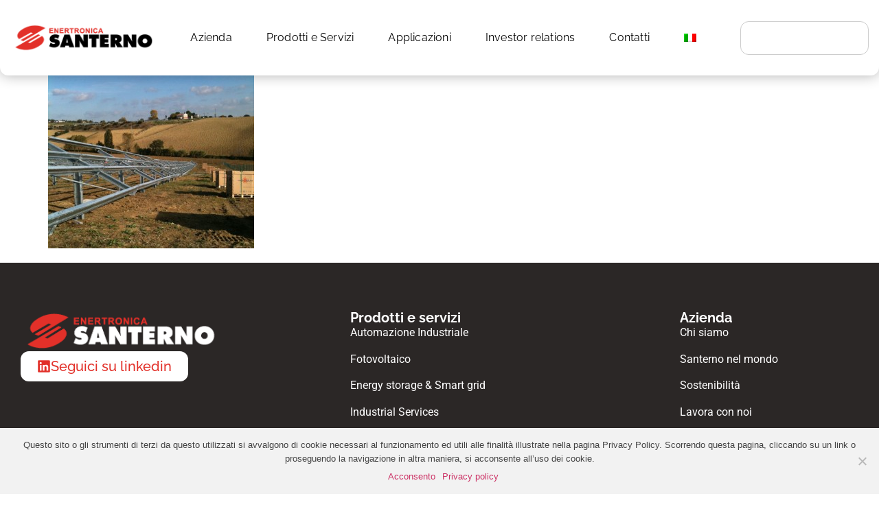

--- FILE ---
content_type: text/html; charset=UTF-8
request_url: https://enertronicasanterno.it/mattonata1-recanati-mc-947-kwp/attachment/2/
body_size: 16084
content:
<!doctype html>
<html lang="it-IT">
<head>
	<meta charset="UTF-8">
	<meta name="viewport" content="width=device-width, initial-scale=1">
	<link rel="profile" href="https://gmpg.org/xfn/11">
	<meta name='robots' content='index, follow, max-image-preview:large, max-snippet:-1, max-video-preview:-1' />
	<style>img:is([sizes="auto" i], [sizes^="auto," i]) { contain-intrinsic-size: 3000px 1500px }</style>
	<link rel="alternate" hreflang="it" href="https://enertronicasanterno.it/mattonata1-recanati-mc-947-kwp/attachment/2/" />
<link rel="alternate" hreflang="x-default" href="https://enertronicasanterno.it/mattonata1-recanati-mc-947-kwp/attachment/2/" />

	<!-- This site is optimized with the Yoast SEO plugin v24.7 - https://yoast.com/wordpress/plugins/seo/ -->
	<title>2 - Enertronica Santerno</title>
	<link rel="canonical" href="https://enertronicasanterno.it/mattonata1-recanati-mc-947-kwp/attachment/2/" />
	<meta property="og:locale" content="it_IT" />
	<meta property="og:type" content="article" />
	<meta property="og:title" content="2 - Enertronica Santerno" />
	<meta property="og:url" content="https://enertronicasanterno.it/mattonata1-recanati-mc-947-kwp/attachment/2/" />
	<meta property="og:site_name" content="Enertronica Santerno" />
	<meta property="og:image" content="https://enertronicasanterno.it/mattonata1-recanati-mc-947-kwp/attachment/2" />
	<meta property="og:image:width" content="773" />
	<meta property="og:image:height" content="650" />
	<meta property="og:image:type" content="image/jpeg" />
	<meta name="twitter:card" content="summary_large_image" />
	<script type="application/ld+json" class="yoast-schema-graph">{"@context":"https://schema.org","@graph":[{"@type":"WebPage","@id":"https://enertronicasanterno.it/mattonata1-recanati-mc-947-kwp/attachment/2/","url":"https://enertronicasanterno.it/mattonata1-recanati-mc-947-kwp/attachment/2/","name":"2 - Enertronica Santerno","isPartOf":{"@id":"https://enertronicasanterno.it/#website"},"primaryImageOfPage":{"@id":"https://enertronicasanterno.it/mattonata1-recanati-mc-947-kwp/attachment/2/#primaryimage"},"image":{"@id":"https://enertronicasanterno.it/mattonata1-recanati-mc-947-kwp/attachment/2/#primaryimage"},"thumbnailUrl":"https://enertronicasanterno.it/wp-content/uploads/2014/07/2.jpg","datePublished":"2014-07-16T21:34:24+00:00","breadcrumb":{"@id":"https://enertronicasanterno.it/mattonata1-recanati-mc-947-kwp/attachment/2/#breadcrumb"},"inLanguage":"it-IT","potentialAction":[{"@type":"ReadAction","target":["https://enertronicasanterno.it/mattonata1-recanati-mc-947-kwp/attachment/2/"]}]},{"@type":"ImageObject","inLanguage":"it-IT","@id":"https://enertronicasanterno.it/mattonata1-recanati-mc-947-kwp/attachment/2/#primaryimage","url":"https://enertronicasanterno.it/wp-content/uploads/2014/07/2.jpg","contentUrl":"https://enertronicasanterno.it/wp-content/uploads/2014/07/2.jpg","width":773,"height":650},{"@type":"BreadcrumbList","@id":"https://enertronicasanterno.it/mattonata1-recanati-mc-947-kwp/attachment/2/#breadcrumb","itemListElement":[{"@type":"ListItem","position":1,"name":"Home","item":"https://enertronicasanterno.it/"},{"@type":"ListItem","position":2,"name":"Mattonata1 &#8211; Recanati (MC) | 947 kWp","item":"https://enertronicasanterno.it/mattonata1-recanati-mc-947-kwp/"},{"@type":"ListItem","position":3,"name":"2"}]},{"@type":"WebSite","@id":"https://enertronicasanterno.it/#website","url":"https://enertronicasanterno.it/","name":"Enertronica Santerno","description":"","publisher":{"@id":"https://enertronicasanterno.it/#organization"},"potentialAction":[{"@type":"SearchAction","target":{"@type":"EntryPoint","urlTemplate":"https://enertronicasanterno.it/?s={search_term_string}"},"query-input":{"@type":"PropertyValueSpecification","valueRequired":true,"valueName":"search_term_string"}}],"inLanguage":"it-IT"},{"@type":"Organization","@id":"https://enertronicasanterno.it/#organization","name":"Enertronica Santerno","url":"https://enertronicasanterno.it/","logo":{"@type":"ImageObject","inLanguage":"it-IT","@id":"https://enertronicasanterno.it/#/schema/logo/image/","url":"https://enertronicasanterno.it/wp-content/uploads/2019/10/cropped-Santerno_logo_90-2.png","contentUrl":"https://enertronicasanterno.it/wp-content/uploads/2019/10/cropped-Santerno_logo_90-2.png","width":446,"height":90,"caption":"Enertronica Santerno"},"image":{"@id":"https://enertronicasanterno.it/#/schema/logo/image/"}}]}</script>
	<!-- / Yoast SEO plugin. -->


<link rel='dns-prefetch' href='//www.googletagmanager.com' />
<link rel="alternate" type="application/rss+xml" title="Enertronica Santerno &raquo; Feed" href="https://enertronicasanterno.it/feed/" />
<script>
window._wpemojiSettings = {"baseUrl":"https:\/\/s.w.org\/images\/core\/emoji\/15.0.3\/72x72\/","ext":".png","svgUrl":"https:\/\/s.w.org\/images\/core\/emoji\/15.0.3\/svg\/","svgExt":".svg","source":{"concatemoji":"https:\/\/enertronicasanterno.it\/wp-includes\/js\/wp-emoji-release.min.js?ver=7ddd7031b7757e195682ef3d0969bd18"}};
/*! This file is auto-generated */
!function(i,n){var o,s,e;function c(e){try{var t={supportTests:e,timestamp:(new Date).valueOf()};sessionStorage.setItem(o,JSON.stringify(t))}catch(e){}}function p(e,t,n){e.clearRect(0,0,e.canvas.width,e.canvas.height),e.fillText(t,0,0);var t=new Uint32Array(e.getImageData(0,0,e.canvas.width,e.canvas.height).data),r=(e.clearRect(0,0,e.canvas.width,e.canvas.height),e.fillText(n,0,0),new Uint32Array(e.getImageData(0,0,e.canvas.width,e.canvas.height).data));return t.every(function(e,t){return e===r[t]})}function u(e,t,n){switch(t){case"flag":return n(e,"\ud83c\udff3\ufe0f\u200d\u26a7\ufe0f","\ud83c\udff3\ufe0f\u200b\u26a7\ufe0f")?!1:!n(e,"\ud83c\uddfa\ud83c\uddf3","\ud83c\uddfa\u200b\ud83c\uddf3")&&!n(e,"\ud83c\udff4\udb40\udc67\udb40\udc62\udb40\udc65\udb40\udc6e\udb40\udc67\udb40\udc7f","\ud83c\udff4\u200b\udb40\udc67\u200b\udb40\udc62\u200b\udb40\udc65\u200b\udb40\udc6e\u200b\udb40\udc67\u200b\udb40\udc7f");case"emoji":return!n(e,"\ud83d\udc26\u200d\u2b1b","\ud83d\udc26\u200b\u2b1b")}return!1}function f(e,t,n){var r="undefined"!=typeof WorkerGlobalScope&&self instanceof WorkerGlobalScope?new OffscreenCanvas(300,150):i.createElement("canvas"),a=r.getContext("2d",{willReadFrequently:!0}),o=(a.textBaseline="top",a.font="600 32px Arial",{});return e.forEach(function(e){o[e]=t(a,e,n)}),o}function t(e){var t=i.createElement("script");t.src=e,t.defer=!0,i.head.appendChild(t)}"undefined"!=typeof Promise&&(o="wpEmojiSettingsSupports",s=["flag","emoji"],n.supports={everything:!0,everythingExceptFlag:!0},e=new Promise(function(e){i.addEventListener("DOMContentLoaded",e,{once:!0})}),new Promise(function(t){var n=function(){try{var e=JSON.parse(sessionStorage.getItem(o));if("object"==typeof e&&"number"==typeof e.timestamp&&(new Date).valueOf()<e.timestamp+604800&&"object"==typeof e.supportTests)return e.supportTests}catch(e){}return null}();if(!n){if("undefined"!=typeof Worker&&"undefined"!=typeof OffscreenCanvas&&"undefined"!=typeof URL&&URL.createObjectURL&&"undefined"!=typeof Blob)try{var e="postMessage("+f.toString()+"("+[JSON.stringify(s),u.toString(),p.toString()].join(",")+"));",r=new Blob([e],{type:"text/javascript"}),a=new Worker(URL.createObjectURL(r),{name:"wpTestEmojiSupports"});return void(a.onmessage=function(e){c(n=e.data),a.terminate(),t(n)})}catch(e){}c(n=f(s,u,p))}t(n)}).then(function(e){for(var t in e)n.supports[t]=e[t],n.supports.everything=n.supports.everything&&n.supports[t],"flag"!==t&&(n.supports.everythingExceptFlag=n.supports.everythingExceptFlag&&n.supports[t]);n.supports.everythingExceptFlag=n.supports.everythingExceptFlag&&!n.supports.flag,n.DOMReady=!1,n.readyCallback=function(){n.DOMReady=!0}}).then(function(){return e}).then(function(){var e;n.supports.everything||(n.readyCallback(),(e=n.source||{}).concatemoji?t(e.concatemoji):e.wpemoji&&e.twemoji&&(t(e.twemoji),t(e.wpemoji)))}))}((window,document),window._wpemojiSettings);
</script>
<style id='wp-emoji-styles-inline-css'>

	img.wp-smiley, img.emoji {
		display: inline !important;
		border: none !important;
		box-shadow: none !important;
		height: 1em !important;
		width: 1em !important;
		margin: 0 0.07em !important;
		vertical-align: -0.1em !important;
		background: none !important;
		padding: 0 !important;
	}
</style>
<link rel='stylesheet' id='wp-block-library-css' href='https://enertronicasanterno.it/wp-includes/css/dist/block-library/style.min.css?ver=7ddd7031b7757e195682ef3d0969bd18' media='all' />
<style id='presto-player-popup-trigger-style-inline-css'>
:where(.wp-block-presto-player-popup-trigger) {
  /* reduce specificity */
  display: grid;
  gap: 1rem;
  cursor: pointer;
}

/* Play icon overlay for popup image trigger variation */
:where(.presto-popup-image-trigger) {
  position: relative;
  cursor: pointer;
}

:where(.presto-popup-image-trigger)::before {
  content: "";
  position: absolute;
  top: 50%;
  left: 50%;
  transform: translate(-50%, -50%);
  width: 48px;
  height: 48px;
  background-image: url("/wp-content/plugins/presto-player/src/admin/blocks/blocks/popup-trigger/../../../../../img/play-button.svg");
  background-size: contain;
  background-repeat: no-repeat;
  background-position: center;
  z-index: 10;
  pointer-events: none;
}

:where(.presto-popup-image-trigger img) {
  display: block;
  width: 100%;
  height: auto;
  filter: brightness(0.5);
}
</style>
<style id='presto-player-popup-media-style-inline-css'>
.wp-block-presto-player-popup.is-selected .wp-block-presto-player-popup-media {
  display: initial;
}

.wp-block-presto-player-popup.has-child-selected .wp-block-presto-player-popup-media {
  display: initial;
}

.presto-popup__overlay {
  position: fixed;
  top: 0;
  left: 0;
  z-index: 100000;
  overflow: hidden;
  width: 100%;
  height: 100vh;
  box-sizing: border-box;
  padding: 0 5%;
  visibility: hidden;
  opacity: 0;
  display: flex;
  align-items: center;
  justify-content: center;
  transition:
    opacity 0.2s ease,
    visibility 0.2s ease;

  --presto-popup-media-width: 1280px;
  --presto-popup-background-color: rgba(0, 0, 0, 0.917);
}

.presto-popup--active {
  visibility: visible;
  opacity: 1;
}

.presto-popup--active .presto-popup__content {
  transform: scale(1);
}

.presto-popup__content {
  position: relative;
  z-index: 9999999999;
  width: 100%;
  max-width: var(--presto-popup-media-width);
  transform: scale(0.9);
  transition: transform 0.2s ease;
}

.presto-popup__close-button {
  position: absolute;
  top: calc(env(safe-area-inset-top) + 16px);
  right: calc(env(safe-area-inset-right) + 16px);
  padding: 0;
  cursor: pointer;
  z-index: 5000000;
  min-width: 24px;
  min-height: 24px;
  width: 24px;
  height: 24px;
  display: flex;
  align-items: center;
  justify-content: center;
  border: none;
  background: none;
  box-shadow: none;
  transition: opacity 0.2s ease;
}

.presto-popup__close-button:hover,
.presto-popup__close-button:focus {
  opacity: 0.8;
  background: none;
  border: none;
}

.presto-popup__close-button:not(:hover):not(:active):not(.has-background) {
  background: none;
  border: none;
}

.presto-popup__close-button svg {
  width: 24px;
  height: 24px;
  fill: white;
}

.presto-popup__scrim {
  width: 100%;
  height: 100%;
  position: absolute;
  z-index: 2000000;
  background-color: var(--presto-popup-background-color, rgb(255, 255, 255));
}

.presto-popup__speak {
  position: absolute;
  width: 1px;
  height: 1px;
  padding: 0;
  margin: -1px;
  overflow: hidden;
  clip: rect(0, 0, 0, 0);
  white-space: nowrap;
  border: 0;
}
</style>
<style id='global-styles-inline-css'>
:root{--wp--preset--aspect-ratio--square: 1;--wp--preset--aspect-ratio--4-3: 4/3;--wp--preset--aspect-ratio--3-4: 3/4;--wp--preset--aspect-ratio--3-2: 3/2;--wp--preset--aspect-ratio--2-3: 2/3;--wp--preset--aspect-ratio--16-9: 16/9;--wp--preset--aspect-ratio--9-16: 9/16;--wp--preset--color--black: #000000;--wp--preset--color--cyan-bluish-gray: #abb8c3;--wp--preset--color--white: #ffffff;--wp--preset--color--pale-pink: #f78da7;--wp--preset--color--vivid-red: #cf2e2e;--wp--preset--color--luminous-vivid-orange: #ff6900;--wp--preset--color--luminous-vivid-amber: #fcb900;--wp--preset--color--light-green-cyan: #7bdcb5;--wp--preset--color--vivid-green-cyan: #00d084;--wp--preset--color--pale-cyan-blue: #8ed1fc;--wp--preset--color--vivid-cyan-blue: #0693e3;--wp--preset--color--vivid-purple: #9b51e0;--wp--preset--gradient--vivid-cyan-blue-to-vivid-purple: linear-gradient(135deg,rgba(6,147,227,1) 0%,rgb(155,81,224) 100%);--wp--preset--gradient--light-green-cyan-to-vivid-green-cyan: linear-gradient(135deg,rgb(122,220,180) 0%,rgb(0,208,130) 100%);--wp--preset--gradient--luminous-vivid-amber-to-luminous-vivid-orange: linear-gradient(135deg,rgba(252,185,0,1) 0%,rgba(255,105,0,1) 100%);--wp--preset--gradient--luminous-vivid-orange-to-vivid-red: linear-gradient(135deg,rgba(255,105,0,1) 0%,rgb(207,46,46) 100%);--wp--preset--gradient--very-light-gray-to-cyan-bluish-gray: linear-gradient(135deg,rgb(238,238,238) 0%,rgb(169,184,195) 100%);--wp--preset--gradient--cool-to-warm-spectrum: linear-gradient(135deg,rgb(74,234,220) 0%,rgb(151,120,209) 20%,rgb(207,42,186) 40%,rgb(238,44,130) 60%,rgb(251,105,98) 80%,rgb(254,248,76) 100%);--wp--preset--gradient--blush-light-purple: linear-gradient(135deg,rgb(255,206,236) 0%,rgb(152,150,240) 100%);--wp--preset--gradient--blush-bordeaux: linear-gradient(135deg,rgb(254,205,165) 0%,rgb(254,45,45) 50%,rgb(107,0,62) 100%);--wp--preset--gradient--luminous-dusk: linear-gradient(135deg,rgb(255,203,112) 0%,rgb(199,81,192) 50%,rgb(65,88,208) 100%);--wp--preset--gradient--pale-ocean: linear-gradient(135deg,rgb(255,245,203) 0%,rgb(182,227,212) 50%,rgb(51,167,181) 100%);--wp--preset--gradient--electric-grass: linear-gradient(135deg,rgb(202,248,128) 0%,rgb(113,206,126) 100%);--wp--preset--gradient--midnight: linear-gradient(135deg,rgb(2,3,129) 0%,rgb(40,116,252) 100%);--wp--preset--font-size--small: 13px;--wp--preset--font-size--medium: 20px;--wp--preset--font-size--large: 36px;--wp--preset--font-size--x-large: 42px;--wp--preset--spacing--20: 0.44rem;--wp--preset--spacing--30: 0.67rem;--wp--preset--spacing--40: 1rem;--wp--preset--spacing--50: 1.5rem;--wp--preset--spacing--60: 2.25rem;--wp--preset--spacing--70: 3.38rem;--wp--preset--spacing--80: 5.06rem;--wp--preset--shadow--natural: 6px 6px 9px rgba(0, 0, 0, 0.2);--wp--preset--shadow--deep: 12px 12px 50px rgba(0, 0, 0, 0.4);--wp--preset--shadow--sharp: 6px 6px 0px rgba(0, 0, 0, 0.2);--wp--preset--shadow--outlined: 6px 6px 0px -3px rgba(255, 255, 255, 1), 6px 6px rgba(0, 0, 0, 1);--wp--preset--shadow--crisp: 6px 6px 0px rgba(0, 0, 0, 1);}:root { --wp--style--global--content-size: 800px;--wp--style--global--wide-size: 1200px; }:where(body) { margin: 0; }.wp-site-blocks > .alignleft { float: left; margin-right: 2em; }.wp-site-blocks > .alignright { float: right; margin-left: 2em; }.wp-site-blocks > .aligncenter { justify-content: center; margin-left: auto; margin-right: auto; }:where(.wp-site-blocks) > * { margin-block-start: 24px; margin-block-end: 0; }:where(.wp-site-blocks) > :first-child { margin-block-start: 0; }:where(.wp-site-blocks) > :last-child { margin-block-end: 0; }:root { --wp--style--block-gap: 24px; }:root :where(.is-layout-flow) > :first-child{margin-block-start: 0;}:root :where(.is-layout-flow) > :last-child{margin-block-end: 0;}:root :where(.is-layout-flow) > *{margin-block-start: 24px;margin-block-end: 0;}:root :where(.is-layout-constrained) > :first-child{margin-block-start: 0;}:root :where(.is-layout-constrained) > :last-child{margin-block-end: 0;}:root :where(.is-layout-constrained) > *{margin-block-start: 24px;margin-block-end: 0;}:root :where(.is-layout-flex){gap: 24px;}:root :where(.is-layout-grid){gap: 24px;}.is-layout-flow > .alignleft{float: left;margin-inline-start: 0;margin-inline-end: 2em;}.is-layout-flow > .alignright{float: right;margin-inline-start: 2em;margin-inline-end: 0;}.is-layout-flow > .aligncenter{margin-left: auto !important;margin-right: auto !important;}.is-layout-constrained > .alignleft{float: left;margin-inline-start: 0;margin-inline-end: 2em;}.is-layout-constrained > .alignright{float: right;margin-inline-start: 2em;margin-inline-end: 0;}.is-layout-constrained > .aligncenter{margin-left: auto !important;margin-right: auto !important;}.is-layout-constrained > :where(:not(.alignleft):not(.alignright):not(.alignfull)){max-width: var(--wp--style--global--content-size);margin-left: auto !important;margin-right: auto !important;}.is-layout-constrained > .alignwide{max-width: var(--wp--style--global--wide-size);}body .is-layout-flex{display: flex;}.is-layout-flex{flex-wrap: wrap;align-items: center;}.is-layout-flex > :is(*, div){margin: 0;}body .is-layout-grid{display: grid;}.is-layout-grid > :is(*, div){margin: 0;}body{padding-top: 0px;padding-right: 0px;padding-bottom: 0px;padding-left: 0px;}a:where(:not(.wp-element-button)){text-decoration: underline;}:root :where(.wp-element-button, .wp-block-button__link){background-color: #32373c;border-width: 0;color: #fff;font-family: inherit;font-size: inherit;line-height: inherit;padding: calc(0.667em + 2px) calc(1.333em + 2px);text-decoration: none;}.has-black-color{color: var(--wp--preset--color--black) !important;}.has-cyan-bluish-gray-color{color: var(--wp--preset--color--cyan-bluish-gray) !important;}.has-white-color{color: var(--wp--preset--color--white) !important;}.has-pale-pink-color{color: var(--wp--preset--color--pale-pink) !important;}.has-vivid-red-color{color: var(--wp--preset--color--vivid-red) !important;}.has-luminous-vivid-orange-color{color: var(--wp--preset--color--luminous-vivid-orange) !important;}.has-luminous-vivid-amber-color{color: var(--wp--preset--color--luminous-vivid-amber) !important;}.has-light-green-cyan-color{color: var(--wp--preset--color--light-green-cyan) !important;}.has-vivid-green-cyan-color{color: var(--wp--preset--color--vivid-green-cyan) !important;}.has-pale-cyan-blue-color{color: var(--wp--preset--color--pale-cyan-blue) !important;}.has-vivid-cyan-blue-color{color: var(--wp--preset--color--vivid-cyan-blue) !important;}.has-vivid-purple-color{color: var(--wp--preset--color--vivid-purple) !important;}.has-black-background-color{background-color: var(--wp--preset--color--black) !important;}.has-cyan-bluish-gray-background-color{background-color: var(--wp--preset--color--cyan-bluish-gray) !important;}.has-white-background-color{background-color: var(--wp--preset--color--white) !important;}.has-pale-pink-background-color{background-color: var(--wp--preset--color--pale-pink) !important;}.has-vivid-red-background-color{background-color: var(--wp--preset--color--vivid-red) !important;}.has-luminous-vivid-orange-background-color{background-color: var(--wp--preset--color--luminous-vivid-orange) !important;}.has-luminous-vivid-amber-background-color{background-color: var(--wp--preset--color--luminous-vivid-amber) !important;}.has-light-green-cyan-background-color{background-color: var(--wp--preset--color--light-green-cyan) !important;}.has-vivid-green-cyan-background-color{background-color: var(--wp--preset--color--vivid-green-cyan) !important;}.has-pale-cyan-blue-background-color{background-color: var(--wp--preset--color--pale-cyan-blue) !important;}.has-vivid-cyan-blue-background-color{background-color: var(--wp--preset--color--vivid-cyan-blue) !important;}.has-vivid-purple-background-color{background-color: var(--wp--preset--color--vivid-purple) !important;}.has-black-border-color{border-color: var(--wp--preset--color--black) !important;}.has-cyan-bluish-gray-border-color{border-color: var(--wp--preset--color--cyan-bluish-gray) !important;}.has-white-border-color{border-color: var(--wp--preset--color--white) !important;}.has-pale-pink-border-color{border-color: var(--wp--preset--color--pale-pink) !important;}.has-vivid-red-border-color{border-color: var(--wp--preset--color--vivid-red) !important;}.has-luminous-vivid-orange-border-color{border-color: var(--wp--preset--color--luminous-vivid-orange) !important;}.has-luminous-vivid-amber-border-color{border-color: var(--wp--preset--color--luminous-vivid-amber) !important;}.has-light-green-cyan-border-color{border-color: var(--wp--preset--color--light-green-cyan) !important;}.has-vivid-green-cyan-border-color{border-color: var(--wp--preset--color--vivid-green-cyan) !important;}.has-pale-cyan-blue-border-color{border-color: var(--wp--preset--color--pale-cyan-blue) !important;}.has-vivid-cyan-blue-border-color{border-color: var(--wp--preset--color--vivid-cyan-blue) !important;}.has-vivid-purple-border-color{border-color: var(--wp--preset--color--vivid-purple) !important;}.has-vivid-cyan-blue-to-vivid-purple-gradient-background{background: var(--wp--preset--gradient--vivid-cyan-blue-to-vivid-purple) !important;}.has-light-green-cyan-to-vivid-green-cyan-gradient-background{background: var(--wp--preset--gradient--light-green-cyan-to-vivid-green-cyan) !important;}.has-luminous-vivid-amber-to-luminous-vivid-orange-gradient-background{background: var(--wp--preset--gradient--luminous-vivid-amber-to-luminous-vivid-orange) !important;}.has-luminous-vivid-orange-to-vivid-red-gradient-background{background: var(--wp--preset--gradient--luminous-vivid-orange-to-vivid-red) !important;}.has-very-light-gray-to-cyan-bluish-gray-gradient-background{background: var(--wp--preset--gradient--very-light-gray-to-cyan-bluish-gray) !important;}.has-cool-to-warm-spectrum-gradient-background{background: var(--wp--preset--gradient--cool-to-warm-spectrum) !important;}.has-blush-light-purple-gradient-background{background: var(--wp--preset--gradient--blush-light-purple) !important;}.has-blush-bordeaux-gradient-background{background: var(--wp--preset--gradient--blush-bordeaux) !important;}.has-luminous-dusk-gradient-background{background: var(--wp--preset--gradient--luminous-dusk) !important;}.has-pale-ocean-gradient-background{background: var(--wp--preset--gradient--pale-ocean) !important;}.has-electric-grass-gradient-background{background: var(--wp--preset--gradient--electric-grass) !important;}.has-midnight-gradient-background{background: var(--wp--preset--gradient--midnight) !important;}.has-small-font-size{font-size: var(--wp--preset--font-size--small) !important;}.has-medium-font-size{font-size: var(--wp--preset--font-size--medium) !important;}.has-large-font-size{font-size: var(--wp--preset--font-size--large) !important;}.has-x-large-font-size{font-size: var(--wp--preset--font-size--x-large) !important;}
:root :where(.wp-block-pullquote){font-size: 1.5em;line-height: 1.6;}
</style>
<link rel='stylesheet' id='dashicons-css' href='https://enertronicasanterno.it/wp-includes/css/dashicons.min.css?ver=7ddd7031b7757e195682ef3d0969bd18' media='all' />
<link rel='stylesheet' id='cookie-notice-front-css' href='https://enertronicasanterno.it/wp-content/plugins/cookie-notice/css/front.min.css?ver=2.5.5' media='all' />
<link rel='stylesheet' id='rockstar_map-css' href='https://enertronicasanterno.it/wp-content/plugins/wp-rockstar-map/css/rockstar.map.css?ver=1.0' media='all' />
<link rel='stylesheet' id='wpos-slick-style-css' href='https://enertronicasanterno.it/wp-content/plugins/wp-slick-slider-and-image-carousel/assets/css/slick.css?ver=3.7.8' media='all' />
<link rel='stylesheet' id='wpsisac-public-style-css' href='https://enertronicasanterno.it/wp-content/plugins/wp-slick-slider-and-image-carousel/assets/css/wpsisac-public.css?ver=3.7.8' media='all' />
<link rel='stylesheet' id='wpml-menu-item-0-css' href='https://enertronicasanterno.it/wp-content/plugins/sitepress-multilingual-cms/templates/language-switchers/menu-item/style.min.css?ver=1' media='all' />
<link rel='stylesheet' id='hello-elementor-css' href='https://enertronicasanterno.it/wp-content/themes/hello-elementor/style.min.css?ver=3.3.0' media='all' />
<link rel='stylesheet' id='hello-elementor-theme-style-css' href='https://enertronicasanterno.it/wp-content/themes/hello-elementor/theme.min.css?ver=3.3.0' media='all' />
<link rel='stylesheet' id='hello-elementor-header-footer-css' href='https://enertronicasanterno.it/wp-content/themes/hello-elementor/header-footer.min.css?ver=3.3.0' media='all' />
<link rel='stylesheet' id='elementor-frontend-css' href='https://enertronicasanterno.it/wp-content/plugins/elementor/assets/css/frontend.min.css?ver=3.28.0' media='all' />
<link rel='stylesheet' id='widget-image-css' href='https://enertronicasanterno.it/wp-content/plugins/elementor/assets/css/widget-image.min.css?ver=3.28.0' media='all' />
<link rel='stylesheet' id='widget-nav-menu-css' href='https://enertronicasanterno.it/wp-content/plugins/elementor-pro/assets/css/widget-nav-menu.min.css?ver=3.28.0' media='all' />
<link rel='stylesheet' id='widget-search-css' href='https://enertronicasanterno.it/wp-content/plugins/elementor-pro/assets/css/widget-search.min.css?ver=3.28.0' media='all' />
<link rel='stylesheet' id='e-sticky-css' href='https://enertronicasanterno.it/wp-content/plugins/elementor-pro/assets/css/modules/sticky.min.css?ver=3.28.0' media='all' />
<link rel='stylesheet' id='widget-heading-css' href='https://enertronicasanterno.it/wp-content/plugins/elementor/assets/css/widget-heading.min.css?ver=3.28.0' media='all' />
<link rel='stylesheet' id='widget-animated-headline-css' href='https://enertronicasanterno.it/wp-content/plugins/elementor-pro/assets/css/widget-animated-headline.min.css?ver=3.28.0' media='all' />
<link rel='stylesheet' id='elementor-post-11028-css' href='https://enertronicasanterno.it/wp-content/uploads/elementor/css/post-11028.css?ver=1766487732' media='all' />
<link rel='stylesheet' id='font-awesome-5-all-css' href='https://enertronicasanterno.it/wp-content/plugins/elementor/assets/lib/font-awesome/css/all.min.css?ver=3.28.0' media='all' />
<link rel='stylesheet' id='font-awesome-4-shim-css' href='https://enertronicasanterno.it/wp-content/plugins/elementor/assets/lib/font-awesome/css/v4-shims.min.css?ver=3.28.0' media='all' />
<link rel='stylesheet' id='namogo-icons-css' href='https://enertronicasanterno.it/wp-content/plugins/elementor-extras/assets/lib/nicons/css/nicons.css?ver=2.2.52' media='all' />
<link rel='stylesheet' id='elementor-extras-frontend-css' href='https://enertronicasanterno.it/wp-content/plugins/elementor-extras/assets/css/frontend.min.css?ver=2.2.52' media='all' />
<link rel='stylesheet' id='elementor-post-9688-css' href='https://enertronicasanterno.it/wp-content/uploads/elementor/css/post-9688.css?ver=1766487733' media='all' />
<link rel='stylesheet' id='elementor-post-16483-css' href='https://enertronicasanterno.it/wp-content/uploads/elementor/css/post-16483.css?ver=1768493834' media='all' />
<style id='akismet-widget-style-inline-css'>

			.a-stats {
				--akismet-color-mid-green: #357b49;
				--akismet-color-white: #fff;
				--akismet-color-light-grey: #f6f7f7;

				max-width: 350px;
				width: auto;
			}

			.a-stats * {
				all: unset;
				box-sizing: border-box;
			}

			.a-stats strong {
				font-weight: 600;
			}

			.a-stats a.a-stats__link,
			.a-stats a.a-stats__link:visited,
			.a-stats a.a-stats__link:active {
				background: var(--akismet-color-mid-green);
				border: none;
				box-shadow: none;
				border-radius: 8px;
				color: var(--akismet-color-white);
				cursor: pointer;
				display: block;
				font-family: -apple-system, BlinkMacSystemFont, 'Segoe UI', 'Roboto', 'Oxygen-Sans', 'Ubuntu', 'Cantarell', 'Helvetica Neue', sans-serif;
				font-weight: 500;
				padding: 12px;
				text-align: center;
				text-decoration: none;
				transition: all 0.2s ease;
			}

			/* Extra specificity to deal with TwentyTwentyOne focus style */
			.widget .a-stats a.a-stats__link:focus {
				background: var(--akismet-color-mid-green);
				color: var(--akismet-color-white);
				text-decoration: none;
			}

			.a-stats a.a-stats__link:hover {
				filter: brightness(110%);
				box-shadow: 0 4px 12px rgba(0, 0, 0, 0.06), 0 0 2px rgba(0, 0, 0, 0.16);
			}

			.a-stats .count {
				color: var(--akismet-color-white);
				display: block;
				font-size: 1.5em;
				line-height: 1.4;
				padding: 0 13px;
				white-space: nowrap;
			}
		
</style>
<link rel='stylesheet' id='elementor-gf-local-roboto-css' href='https://enertronicasanterno.it/wp-content/uploads/elementor/google-fonts/css/roboto.css?ver=1766009570' media='all' />
<link rel='stylesheet' id='elementor-gf-local-robotoslab-css' href='https://enertronicasanterno.it/wp-content/uploads/elementor/google-fonts/css/robotoslab.css?ver=1766009573' media='all' />
<link rel='stylesheet' id='elementor-gf-local-raleway-css' href='https://enertronicasanterno.it/wp-content/uploads/elementor/google-fonts/css/raleway.css?ver=1766009578' media='all' />
<script src="https://enertronicasanterno.it/wp-includes/js/jquery/jquery.min.js?ver=3.7.1" id="jquery-core-js"></script>
<script src="https://enertronicasanterno.it/wp-includes/js/jquery/jquery-migrate.min.js?ver=3.4.1" id="jquery-migrate-js"></script>
<script id="cookie-notice-front-js-before">
var cnArgs = {"ajaxUrl":"https:\/\/enertronicasanterno.it\/wp-admin\/admin-ajax.php","nonce":"e729190248","hideEffect":"fade","position":"bottom","onScroll":false,"onScrollOffset":100,"onClick":false,"cookieName":"cookie_notice_accepted","cookieTime":2592000,"cookieTimeRejected":2592000,"globalCookie":false,"redirection":false,"cache":false,"revokeCookies":false,"revokeCookiesOpt":"automatic"};
</script>
<script src="https://enertronicasanterno.it/wp-content/plugins/cookie-notice/js/front.min.js?ver=2.5.5" id="cookie-notice-front-js"></script>
<script src="https://enertronicasanterno.it/wp-content/plugins/elementor/assets/lib/font-awesome/js/v4-shims.min.js?ver=3.28.0" id="font-awesome-4-shim-js"></script>
<link rel="https://api.w.org/" href="https://enertronicasanterno.it/wp-json/" /><link rel="alternate" title="JSON" type="application/json" href="https://enertronicasanterno.it/wp-json/wp/v2/media/197" /><link rel="EditURI" type="application/rsd+xml" title="RSD" href="https://enertronicasanterno.it/xmlrpc.php?rsd" />
<link rel="alternate" title="oEmbed (JSON)" type="application/json+oembed" href="https://enertronicasanterno.it/wp-json/oembed/1.0/embed?url=https%3A%2F%2Fenertronicasanterno.it%2Fmattonata1-recanati-mc-947-kwp%2Fattachment%2F2%2F" />
<link rel="alternate" title="oEmbed (XML)" type="text/xml+oembed" href="https://enertronicasanterno.it/wp-json/oembed/1.0/embed?url=https%3A%2F%2Fenertronicasanterno.it%2Fmattonata1-recanati-mc-947-kwp%2Fattachment%2F2%2F&#038;format=xml" />
<meta name="generator" content="WPML ver:4.6.15 stt:1,27;" />
<meta name="generator" content="Site Kit by Google 1.148.0" /><meta name="generator" content="Elementor 3.28.0; features: e_font_icon_svg, additional_custom_breakpoints, e_local_google_fonts, e_element_cache; settings: css_print_method-external, google_font-enabled, font_display-swap">
			<style>
				.e-con.e-parent:nth-of-type(n+4):not(.e-lazyloaded):not(.e-no-lazyload),
				.e-con.e-parent:nth-of-type(n+4):not(.e-lazyloaded):not(.e-no-lazyload) * {
					background-image: none !important;
				}
				@media screen and (max-height: 1024px) {
					.e-con.e-parent:nth-of-type(n+3):not(.e-lazyloaded):not(.e-no-lazyload),
					.e-con.e-parent:nth-of-type(n+3):not(.e-lazyloaded):not(.e-no-lazyload) * {
						background-image: none !important;
					}
				}
				@media screen and (max-height: 640px) {
					.e-con.e-parent:nth-of-type(n+2):not(.e-lazyloaded):not(.e-no-lazyload),
					.e-con.e-parent:nth-of-type(n+2):not(.e-lazyloaded):not(.e-no-lazyload) * {
						background-image: none !important;
					}
				}
			</style>
			<link rel="icon" href="https://enertronicasanterno.it/wp-content/uploads/2019/10/cropped-ico-32x32.jpg" sizes="32x32" />
<link rel="icon" href="https://enertronicasanterno.it/wp-content/uploads/2019/10/cropped-ico-192x192.jpg" sizes="192x192" />
<link rel="apple-touch-icon" href="https://enertronicasanterno.it/wp-content/uploads/2019/10/cropped-ico-180x180.jpg" />
<meta name="msapplication-TileImage" content="https://enertronicasanterno.it/wp-content/uploads/2019/10/cropped-ico-270x270.jpg" />
</head>
<body data-rsssl=1 class="attachment attachment-template-default single single-attachment postid-197 attachmentid-197 attachment-jpeg wp-custom-logo wp-embed-responsive cookies-not-set metaslider-plugin theme-default elementor-default elementor-kit-11028">


<a class="skip-link screen-reader-text" href="#content">Vai al contenuto</a>

		<div data-elementor-type="header" data-elementor-id="9688" class="elementor elementor-9688 elementor-location-header" data-elementor-post-type="elementor_library">
					<header class="elementor-section elementor-top-section elementor-element elementor-element-119af1aa elementor-section-content-middle elementor-section-height-min-height elementor-section-boxed elementor-section-height-default elementor-section-items-middle" data-id="119af1aa" data-element_type="section" data-settings="{&quot;background_background&quot;:&quot;classic&quot;,&quot;sticky&quot;:&quot;top&quot;,&quot;sticky_on&quot;:[&quot;desktop&quot;,&quot;tablet&quot;,&quot;mobile&quot;],&quot;sticky_offset&quot;:0,&quot;sticky_effects_offset&quot;:0,&quot;sticky_anchor_link_offset&quot;:0}">
						<div class="elementor-container elementor-column-gap-extended">
					<div class="elementor-column elementor-col-33 elementor-top-column elementor-element elementor-element-4a11fd59" data-id="4a11fd59" data-element_type="column">
			<div class="elementor-widget-wrap elementor-element-populated">
						<div class="elementor-element elementor-element-b95719d elementor-widget elementor-widget-theme-site-logo elementor-widget-image" data-id="b95719d" data-element_type="widget" data-widget_type="theme-site-logo.default">
											<a href="https://enertronicasanterno.it">
			<img src="https://enertronicasanterno.it/wp-content/uploads/2019/10/cropped-Santerno_logo_90-2.png" title="cropped-Santerno_logo_90-2.png" alt="cropped-Santerno_logo_90-2.png" loading="lazy" />				</a>
											</div>
					</div>
		</div>
				<div class="elementor-column elementor-col-33 elementor-top-column elementor-element elementor-element-a380b27" data-id="a380b27" data-element_type="column">
			<div class="elementor-widget-wrap elementor-element-populated">
						<div class="elementor-element elementor-element-390c7dfd elementor-nav-menu__align-start elementor-nav-menu--dropdown-mobile elementor-nav-menu--stretch elementor-nav-menu__text-align-center elementor-widget-tablet__width-initial elementor-widget__width-initial elementor-widget-mobile__width-initial elementor-nav-menu--toggle elementor-nav-menu--burger elementor-widget elementor-widget-nav-menu" data-id="390c7dfd" data-element_type="widget" data-settings="{&quot;full_width&quot;:&quot;stretch&quot;,&quot;submenu_icon&quot;:{&quot;value&quot;:&quot;&lt;i class=\&quot;\&quot;&gt;&lt;\/i&gt;&quot;,&quot;library&quot;:&quot;&quot;},&quot;layout&quot;:&quot;horizontal&quot;,&quot;toggle&quot;:&quot;burger&quot;}" data-widget_type="nav-menu.default">
								<nav aria-label="Menu" class="elementor-nav-menu--main elementor-nav-menu__container elementor-nav-menu--layout-horizontal e--pointer-underline e--animation-grow">
				<ul id="menu-1-390c7dfd" class="elementor-nav-menu"><li class="menu-item menu-item-type-custom menu-item-object-custom menu-item-has-children menu-item-11466"><a class="elementor-item">Azienda</a>
<ul class="sub-menu elementor-nav-menu--dropdown">
	<li class="menu-item menu-item-type-post_type menu-item-object-page menu-item-6460"><a href="https://enertronicasanterno.it/profilo-aziendale/" class="elementor-sub-item">Profilo Aziendale</a></li>
	<li class="menu-item menu-item-type-post_type menu-item-object-page menu-item-11033"><a href="https://enertronicasanterno.it/santerno-nel-mondo/" class="elementor-sub-item">Santerno nel Mondo</a></li>
	<li class="menu-item menu-item-type-post_type menu-item-object-page menu-item-12758"><a href="https://enertronicasanterno.it/sostenibilita/" class="elementor-sub-item">Sostenibilità</a></li>
	<li class="menu-item menu-item-type-post_type menu-item-object-page menu-item-12044"><a href="https://enertronicasanterno.it/lavora-con-noi/" class="elementor-sub-item">Lavora con noi</a></li>
</ul>
</li>
<li class="menu-item menu-item-type-custom menu-item-object-custom menu-item-has-children menu-item-10307"><a href="#" class="elementor-item elementor-item-anchor">Prodotti e Servizi</a>
<ul class="sub-menu elementor-nav-menu--dropdown">
	<li class="menu-item menu-item-type-post_type menu-item-object-page menu-item-10308"><a href="https://enertronicasanterno.it/automazione-industriale/" class="elementor-sub-item">Automazione industriale</a></li>
	<li class="menu-item menu-item-type-post_type menu-item-object-page menu-item-10545"><a href="https://enertronicasanterno.it/prodotti-fotovoltaico/" class="elementor-sub-item">Fotovoltaico</a></li>
	<li class="menu-item menu-item-type-post_type menu-item-object-page menu-item-15127"><a href="https://enertronicasanterno.it/energy-storage-smart-grid/" class="elementor-sub-item">Energy Storage &#038; Smart grid</a></li>
	<li class="menu-item menu-item-type-post_type menu-item-object-page menu-item-10732"><a href="https://enertronicasanterno.it/operation-maintenance/" class="elementor-sub-item">Industrial Services</a></li>
	<li class="menu-item menu-item-type-post_type menu-item-object-page menu-item-10679"><a href="https://enertronicasanterno.it/monitoring-cloud-2/" class="elementor-sub-item">Monitoring &#038; Cloud</a></li>
	<li class="menu-item menu-item-type-post_type menu-item-object-page menu-item-11838"><a href="https://enertronicasanterno.it/primo-piano/" class="elementor-sub-item">Primo Piano</a></li>
</ul>
</li>
<li class="menu-item menu-item-type-custom menu-item-object-custom menu-item-has-children menu-item-10784"><a href="#" class="elementor-item elementor-item-anchor">Applicazioni</a>
<ul class="sub-menu elementor-nav-menu--dropdown">
	<li class="menu-item menu-item-type-post_type menu-item-object-page menu-item-10797"><a href="https://enertronicasanterno.it/acqua/" class="elementor-sub-item">Acqua</a></li>
	<li class="menu-item menu-item-type-post_type menu-item-object-page menu-item-10798"><a href="https://enertronicasanterno.it/alimenti-e-bevande-2/" class="elementor-sub-item">Alimenti e bevande</a></li>
	<li class="menu-item menu-item-type-post_type menu-item-object-page menu-item-10805"><a href="https://enertronicasanterno.it/carta-e-cellulosa/" class="elementor-sub-item">Carta e Cellulosa</a></li>
	<li class="menu-item menu-item-type-post_type menu-item-object-page menu-item-10816"><a href="https://enertronicasanterno.it/cemento/" class="elementor-sub-item">Cemento</a></li>
	<li class="menu-item menu-item-type-post_type menu-item-object-page menu-item-10821"><a href="https://enertronicasanterno.it/chimica/" class="elementor-sub-item">Chimica</a></li>
	<li class="menu-item menu-item-type-post_type menu-item-object-page menu-item-10825"><a href="https://enertronicasanterno.it/hvac/" class="elementor-sub-item">HVAC</a></li>
	<li class="menu-item menu-item-type-post_type menu-item-object-page menu-item-10831"><a href="https://enertronicasanterno.it/marino-offshore/" class="elementor-sub-item">Marino &#038; Offshore</a></li>
	<li class="menu-item menu-item-type-post_type menu-item-object-page menu-item-10844"><a href="https://enertronicasanterno.it/settore-minerario/" class="elementor-sub-item">Settore minerario</a></li>
	<li class="menu-item menu-item-type-post_type menu-item-object-page menu-item-10849"><a href="https://enertronicasanterno.it/petrolio-e-gas/" class="elementor-sub-item">Petrolio e Gas</a></li>
	<li class="menu-item menu-item-type-post_type menu-item-object-page menu-item-10855"><a href="https://enertronicasanterno.it/plastica-e-gomma/" class="elementor-sub-item">Plastica e gomma</a></li>
	<li class="menu-item menu-item-type-post_type menu-item-object-page menu-item-10859"><a href="https://enertronicasanterno.it/riciclaggio/" class="elementor-sub-item">Riciclaggio</a></li>
	<li class="menu-item menu-item-type-post_type menu-item-object-page menu-item-10867"><a href="https://enertronicasanterno.it/siderurgia/" class="elementor-sub-item">Siderurgia</a></li>
	<li class="menu-item menu-item-type-post_type menu-item-object-page menu-item-10873"><a href="https://enertronicasanterno.it/sollevamento/" class="elementor-sub-item">Sollevamento</a></li>
</ul>
</li>
<li class="menu-item menu-item-type-post_type menu-item-object-page menu-item-has-children menu-item-10139"><a href="https://enertronicasanterno.it/investor-relations/" class="elementor-item">Investor relations</a>
<ul class="sub-menu elementor-nav-menu--dropdown">
	<li class="menu-item menu-item-type-post_type menu-item-object-page menu-item-6271"><a href="https://enertronicasanterno.it/corporate-governance-2/" class="elementor-sub-item">Corporate Governance</a></li>
	<li class="menu-item menu-item-type-post_type menu-item-object-page menu-item-10061"><a href="https://enertronicasanterno.it/documenti-societari/" class="elementor-sub-item">Documenti Societari</a></li>
	<li class="menu-item menu-item-type-post_type menu-item-object-page menu-item-9964"><a href="https://enertronicasanterno.it/financial-reports-2/" class="elementor-sub-item">Financial Reports</a></li>
	<li class="menu-item menu-item-type-post_type menu-item-object-page menu-item-10050"><a href="https://enertronicasanterno.it/info-azionisti/" class="elementor-sub-item">Info per gli azionisti</a></li>
	<li class="menu-item menu-item-type-post_type menu-item-object-page menu-item-11258"><a href="https://enertronicasanterno.it/info-per-gli-obbligazionisti/" class="elementor-sub-item">Info per gli obbligazionisti</a></li>
	<li class="menu-item menu-item-type-custom menu-item-object-custom menu-item-14385"><a href="https://enertronicasanterno.it/comunicati-2025/" class="elementor-sub-item">Comunicati</a></li>
</ul>
</li>
<li class="menu-item menu-item-type-post_type menu-item-object-page menu-item-has-children menu-item-113"><a href="https://enertronicasanterno.it/contatti/" class="elementor-item">Contatti</a>
<ul class="sub-menu elementor-nav-menu--dropdown">
	<li class="menu-item menu-item-type-post_type menu-item-object-page menu-item-11549"><a href="https://enertronicasanterno.it/newsletter/" class="elementor-sub-item">Newsletter</a></li>
</ul>
</li>
<li class="menu-item wpml-ls-slot-2 wpml-ls-item wpml-ls-item-it wpml-ls-current-language wpml-ls-menu-item wpml-ls-first-item wpml-ls-last-item menu-item-type-wpml_ls_menu_item menu-item-object-wpml_ls_menu_item menu-item-wpml-ls-2-it"><a href="https://enertronicasanterno.it/mattonata1-recanati-mc-947-kwp/attachment/2/" class="elementor-item"><img
            class="wpml-ls-flag"
            src="https://enertronicasanterno.it/wp-content/plugins/sitepress-multilingual-cms/res/flags/it.png"
            alt="Italiano"
            
            
    /></a></li>
</ul>			</nav>
					<div class="elementor-menu-toggle" role="button" tabindex="0" aria-label="Menu di commutazione" aria-expanded="false">
			<svg aria-hidden="true" role="presentation" class="elementor-menu-toggle__icon--open e-font-icon-svg e-eicon-menu-bar" viewBox="0 0 1000 1000" xmlns="http://www.w3.org/2000/svg"><path d="M104 333H896C929 333 958 304 958 271S929 208 896 208H104C71 208 42 237 42 271S71 333 104 333ZM104 583H896C929 583 958 554 958 521S929 458 896 458H104C71 458 42 487 42 521S71 583 104 583ZM104 833H896C929 833 958 804 958 771S929 708 896 708H104C71 708 42 737 42 771S71 833 104 833Z"></path></svg><svg aria-hidden="true" role="presentation" class="elementor-menu-toggle__icon--close e-font-icon-svg e-eicon-close" viewBox="0 0 1000 1000" xmlns="http://www.w3.org/2000/svg"><path d="M742 167L500 408 258 167C246 154 233 150 217 150 196 150 179 158 167 167 154 179 150 196 150 212 150 229 154 242 171 254L408 500 167 742C138 771 138 800 167 829 196 858 225 858 254 829L496 587 738 829C750 842 767 846 783 846 800 846 817 842 829 829 842 817 846 804 846 783 846 767 842 750 829 737L588 500 833 258C863 229 863 200 833 171 804 137 775 137 742 167Z"></path></svg>		</div>
					<nav class="elementor-nav-menu--dropdown elementor-nav-menu__container" aria-hidden="true">
				<ul id="menu-2-390c7dfd" class="elementor-nav-menu"><li class="menu-item menu-item-type-custom menu-item-object-custom menu-item-has-children menu-item-11466"><a class="elementor-item" tabindex="-1">Azienda</a>
<ul class="sub-menu elementor-nav-menu--dropdown">
	<li class="menu-item menu-item-type-post_type menu-item-object-page menu-item-6460"><a href="https://enertronicasanterno.it/profilo-aziendale/" class="elementor-sub-item" tabindex="-1">Profilo Aziendale</a></li>
	<li class="menu-item menu-item-type-post_type menu-item-object-page menu-item-11033"><a href="https://enertronicasanterno.it/santerno-nel-mondo/" class="elementor-sub-item" tabindex="-1">Santerno nel Mondo</a></li>
	<li class="menu-item menu-item-type-post_type menu-item-object-page menu-item-12758"><a href="https://enertronicasanterno.it/sostenibilita/" class="elementor-sub-item" tabindex="-1">Sostenibilità</a></li>
	<li class="menu-item menu-item-type-post_type menu-item-object-page menu-item-12044"><a href="https://enertronicasanterno.it/lavora-con-noi/" class="elementor-sub-item" tabindex="-1">Lavora con noi</a></li>
</ul>
</li>
<li class="menu-item menu-item-type-custom menu-item-object-custom menu-item-has-children menu-item-10307"><a href="#" class="elementor-item elementor-item-anchor" tabindex="-1">Prodotti e Servizi</a>
<ul class="sub-menu elementor-nav-menu--dropdown">
	<li class="menu-item menu-item-type-post_type menu-item-object-page menu-item-10308"><a href="https://enertronicasanterno.it/automazione-industriale/" class="elementor-sub-item" tabindex="-1">Automazione industriale</a></li>
	<li class="menu-item menu-item-type-post_type menu-item-object-page menu-item-10545"><a href="https://enertronicasanterno.it/prodotti-fotovoltaico/" class="elementor-sub-item" tabindex="-1">Fotovoltaico</a></li>
	<li class="menu-item menu-item-type-post_type menu-item-object-page menu-item-15127"><a href="https://enertronicasanterno.it/energy-storage-smart-grid/" class="elementor-sub-item" tabindex="-1">Energy Storage &#038; Smart grid</a></li>
	<li class="menu-item menu-item-type-post_type menu-item-object-page menu-item-10732"><a href="https://enertronicasanterno.it/operation-maintenance/" class="elementor-sub-item" tabindex="-1">Industrial Services</a></li>
	<li class="menu-item menu-item-type-post_type menu-item-object-page menu-item-10679"><a href="https://enertronicasanterno.it/monitoring-cloud-2/" class="elementor-sub-item" tabindex="-1">Monitoring &#038; Cloud</a></li>
	<li class="menu-item menu-item-type-post_type menu-item-object-page menu-item-11838"><a href="https://enertronicasanterno.it/primo-piano/" class="elementor-sub-item" tabindex="-1">Primo Piano</a></li>
</ul>
</li>
<li class="menu-item menu-item-type-custom menu-item-object-custom menu-item-has-children menu-item-10784"><a href="#" class="elementor-item elementor-item-anchor" tabindex="-1">Applicazioni</a>
<ul class="sub-menu elementor-nav-menu--dropdown">
	<li class="menu-item menu-item-type-post_type menu-item-object-page menu-item-10797"><a href="https://enertronicasanterno.it/acqua/" class="elementor-sub-item" tabindex="-1">Acqua</a></li>
	<li class="menu-item menu-item-type-post_type menu-item-object-page menu-item-10798"><a href="https://enertronicasanterno.it/alimenti-e-bevande-2/" class="elementor-sub-item" tabindex="-1">Alimenti e bevande</a></li>
	<li class="menu-item menu-item-type-post_type menu-item-object-page menu-item-10805"><a href="https://enertronicasanterno.it/carta-e-cellulosa/" class="elementor-sub-item" tabindex="-1">Carta e Cellulosa</a></li>
	<li class="menu-item menu-item-type-post_type menu-item-object-page menu-item-10816"><a href="https://enertronicasanterno.it/cemento/" class="elementor-sub-item" tabindex="-1">Cemento</a></li>
	<li class="menu-item menu-item-type-post_type menu-item-object-page menu-item-10821"><a href="https://enertronicasanterno.it/chimica/" class="elementor-sub-item" tabindex="-1">Chimica</a></li>
	<li class="menu-item menu-item-type-post_type menu-item-object-page menu-item-10825"><a href="https://enertronicasanterno.it/hvac/" class="elementor-sub-item" tabindex="-1">HVAC</a></li>
	<li class="menu-item menu-item-type-post_type menu-item-object-page menu-item-10831"><a href="https://enertronicasanterno.it/marino-offshore/" class="elementor-sub-item" tabindex="-1">Marino &#038; Offshore</a></li>
	<li class="menu-item menu-item-type-post_type menu-item-object-page menu-item-10844"><a href="https://enertronicasanterno.it/settore-minerario/" class="elementor-sub-item" tabindex="-1">Settore minerario</a></li>
	<li class="menu-item menu-item-type-post_type menu-item-object-page menu-item-10849"><a href="https://enertronicasanterno.it/petrolio-e-gas/" class="elementor-sub-item" tabindex="-1">Petrolio e Gas</a></li>
	<li class="menu-item menu-item-type-post_type menu-item-object-page menu-item-10855"><a href="https://enertronicasanterno.it/plastica-e-gomma/" class="elementor-sub-item" tabindex="-1">Plastica e gomma</a></li>
	<li class="menu-item menu-item-type-post_type menu-item-object-page menu-item-10859"><a href="https://enertronicasanterno.it/riciclaggio/" class="elementor-sub-item" tabindex="-1">Riciclaggio</a></li>
	<li class="menu-item menu-item-type-post_type menu-item-object-page menu-item-10867"><a href="https://enertronicasanterno.it/siderurgia/" class="elementor-sub-item" tabindex="-1">Siderurgia</a></li>
	<li class="menu-item menu-item-type-post_type menu-item-object-page menu-item-10873"><a href="https://enertronicasanterno.it/sollevamento/" class="elementor-sub-item" tabindex="-1">Sollevamento</a></li>
</ul>
</li>
<li class="menu-item menu-item-type-post_type menu-item-object-page menu-item-has-children menu-item-10139"><a href="https://enertronicasanterno.it/investor-relations/" class="elementor-item" tabindex="-1">Investor relations</a>
<ul class="sub-menu elementor-nav-menu--dropdown">
	<li class="menu-item menu-item-type-post_type menu-item-object-page menu-item-6271"><a href="https://enertronicasanterno.it/corporate-governance-2/" class="elementor-sub-item" tabindex="-1">Corporate Governance</a></li>
	<li class="menu-item menu-item-type-post_type menu-item-object-page menu-item-10061"><a href="https://enertronicasanterno.it/documenti-societari/" class="elementor-sub-item" tabindex="-1">Documenti Societari</a></li>
	<li class="menu-item menu-item-type-post_type menu-item-object-page menu-item-9964"><a href="https://enertronicasanterno.it/financial-reports-2/" class="elementor-sub-item" tabindex="-1">Financial Reports</a></li>
	<li class="menu-item menu-item-type-post_type menu-item-object-page menu-item-10050"><a href="https://enertronicasanterno.it/info-azionisti/" class="elementor-sub-item" tabindex="-1">Info per gli azionisti</a></li>
	<li class="menu-item menu-item-type-post_type menu-item-object-page menu-item-11258"><a href="https://enertronicasanterno.it/info-per-gli-obbligazionisti/" class="elementor-sub-item" tabindex="-1">Info per gli obbligazionisti</a></li>
	<li class="menu-item menu-item-type-custom menu-item-object-custom menu-item-14385"><a href="https://enertronicasanterno.it/comunicati-2025/" class="elementor-sub-item" tabindex="-1">Comunicati</a></li>
</ul>
</li>
<li class="menu-item menu-item-type-post_type menu-item-object-page menu-item-has-children menu-item-113"><a href="https://enertronicasanterno.it/contatti/" class="elementor-item" tabindex="-1">Contatti</a>
<ul class="sub-menu elementor-nav-menu--dropdown">
	<li class="menu-item menu-item-type-post_type menu-item-object-page menu-item-11549"><a href="https://enertronicasanterno.it/newsletter/" class="elementor-sub-item" tabindex="-1">Newsletter</a></li>
</ul>
</li>
<li class="menu-item wpml-ls-slot-2 wpml-ls-item wpml-ls-item-it wpml-ls-current-language wpml-ls-menu-item wpml-ls-first-item wpml-ls-last-item menu-item-type-wpml_ls_menu_item menu-item-object-wpml_ls_menu_item menu-item-wpml-ls-2-it"><a href="https://enertronicasanterno.it/mattonata1-recanati-mc-947-kwp/attachment/2/" class="elementor-item" tabindex="-1"><img
            class="wpml-ls-flag"
            src="https://enertronicasanterno.it/wp-content/plugins/sitepress-multilingual-cms/res/flags/it.png"
            alt="Italiano"
            
            
    /></a></li>
</ul>			</nav>
						</div>
					</div>
		</div>
				<div class="elementor-column elementor-col-33 elementor-top-column elementor-element elementor-element-bb22e08" data-id="bb22e08" data-element_type="column">
			<div class="elementor-widget-wrap elementor-element-populated">
						<div class="elementor-element elementor-element-751c725 elementor-widget__width-auto elementor-widget-tablet__width-initial elementor-widget-mobile__width-initial elementor-widget elementor-widget-search" data-id="751c725" data-element_type="widget" data-settings="{&quot;submit_trigger&quot;:&quot;key_enter&quot;,&quot;pagination_type_options&quot;:&quot;none&quot;}" data-widget_type="search.default">
							<search class="e-search hidden" role="search">
			<form class="e-search-form" action="https://enertronicasanterno.it" method="get">

				
				<label class="e-search-label" for="search-751c725">
					<span class="elementor-screen-only">
						Cerca					</span>
					<svg aria-hidden="true" class="e-font-icon-svg e-fas-search" viewBox="0 0 512 512" xmlns="http://www.w3.org/2000/svg"><path d="M505 442.7L405.3 343c-4.5-4.5-10.6-7-17-7H372c27.6-35.3 44-79.7 44-128C416 93.1 322.9 0 208 0S0 93.1 0 208s93.1 208 208 208c48.3 0 92.7-16.4 128-44v16.3c0 6.4 2.5 12.5 7 17l99.7 99.7c9.4 9.4 24.6 9.4 33.9 0l28.3-28.3c9.4-9.4 9.4-24.6.1-34zM208 336c-70.7 0-128-57.2-128-128 0-70.7 57.2-128 128-128 70.7 0 128 57.2 128 128 0 70.7-57.2 128-128 128z"></path></svg>				</label>

				<div class="e-search-input-wrapper">
					<input id="search-751c725" placeholder="" class="e-search-input" type="search" name="s" value="" autocomplete="off" role="combobox" aria-autocomplete="list" aria-expanded="false" aria-controls="results-751c725" aria-haspopup="listbox">
															<output id="results-751c725" class="e-search-results-container hide-loader" aria-live="polite" aria-atomic="true" aria-label="Risultati della ricerca" tabindex="0">
						<div class="e-search-results"></div>
											</output>
									</div>
				
				
				<button class="e-search-submit elementor-screen-only " type="submit" aria-label="Cerca">
					
									</button>
				<input type="hidden" name="e_search_props" value="751c725-9688">
			</form>
		</search>
						</div>
					</div>
		</div>
					</div>
		</header>
				</div>
		
<main id="content" class="site-main post-197 attachment type-attachment status-inherit hentry">

	
	<div class="page-content">
		<p class="attachment"><a href='https://enertronicasanterno.it/wp-content/uploads/2014/07/2.jpg'><img fetchpriority="high" decoding="async" width="300" height="252" src="https://enertronicasanterno.it/wp-content/uploads/2014/07/2-300x252.jpg" class="attachment-medium size-medium" alt="" srcset="https://enertronicasanterno.it/wp-content/uploads/2014/07/2-300x252.jpg 300w, https://enertronicasanterno.it/wp-content/uploads/2014/07/2.jpg 773w" sizes="(max-width: 300px) 100vw, 300px" /></a></p>

		
			</div>

	
</main>

			<div data-elementor-type="footer" data-elementor-id="16483" class="elementor elementor-16483 elementor-location-footer" data-elementor-post-type="elementor_library">
			<div class="elementor-element elementor-element-cecfe9e e-flex e-con-boxed e-con e-parent" data-id="cecfe9e" data-element_type="container" data-settings="{&quot;background_background&quot;:&quot;classic&quot;}">
					<div class="e-con-inner">
		<div class="elementor-element elementor-element-eb8c0d1 e-con-full e-flex e-con e-child" data-id="eb8c0d1" data-element_type="container">
				<div class="elementor-element elementor-element-ab3578c elementor-widget-tablet__width-initial elementor-widget-mobile__width-initial elementor-widget elementor-widget-image" data-id="ab3578c" data-element_type="widget" data-widget_type="image.default">
															<img width="300" height="61" src="https://enertronicasanterno.it/wp-content/uploads/2026/01/Santerno_logo_white_300x60-1-1.png" class="attachment-large size-large wp-image-16489" alt="" />															</div>
				<div class="elementor-element elementor-element-71773e3 elementor-align-left elementor-mobile-align-justify elementor-widget-mobile__width-initial elementor-tablet-align-left elementor-widget-tablet__width-initial elementor-widget elementor-widget-button" data-id="71773e3" data-element_type="widget" data-widget_type="button.default">
										<a class="elementor-button elementor-button-link elementor-size-sm" href="https://www.linkedin.com/company/983106">
						<span class="elementor-button-content-wrapper">
						<span class="elementor-button-icon">
				<svg aria-hidden="true" class="e-font-icon-svg e-fab-linkedin" viewBox="0 0 448 512" xmlns="http://www.w3.org/2000/svg"><path d="M416 32H31.9C14.3 32 0 46.5 0 64.3v383.4C0 465.5 14.3 480 31.9 480H416c17.6 0 32-14.5 32-32.3V64.3c0-17.8-14.4-32.3-32-32.3zM135.4 416H69V202.2h66.5V416zm-33.2-243c-21.3 0-38.5-17.3-38.5-38.5S80.9 96 102.2 96c21.2 0 38.5 17.3 38.5 38.5 0 21.3-17.2 38.5-38.5 38.5zm282.1 243h-66.4V312c0-24.8-.5-56.7-34.5-56.7-34.6 0-39.9 27-39.9 54.9V416h-66.4V202.2h63.7v29.2h.9c8.9-16.8 30.6-34.5 62.9-34.5 67.2 0 79.7 44.3 79.7 101.9V416z"></path></svg>			</span>
									<span class="elementor-button-text">Seguici su linkedin</span>
					</span>
					</a>
								</div>
				</div>
		<div class="elementor-element elementor-element-a3227c2 e-con-full e-flex e-con e-child" data-id="a3227c2" data-element_type="container">
				<div class="elementor-element elementor-element-87c890e elementor-widget elementor-widget-heading" data-id="87c890e" data-element_type="widget" data-widget_type="heading.default">
					<h2 class="elementor-heading-title elementor-size-default">Prodotti e servizi</h2>				</div>
				<div class="elementor-element elementor-element-2f760e1 elementor-widget-tablet__width-initial elementor-widget elementor-widget-text-editor" data-id="2f760e1" data-element_type="widget" data-widget_type="text-editor.default">
									<p><a href="https://enertronicasanterno.it/automazione-industriale/">Automazione Industriale</a></p><p><a href="https://enertronicasanterno.it/prodotti-fotovoltaico/">Fotovoltaico</a></p><p><a href="https://enertronicasanterno.it/energy-storage-smart-grid/">Energy storage &amp; Smart grid</a></p><p><a href="https://enertronicasanterno.it/operation-maintenance/">Industrial Services</a></p><p><a href="https://enertronicasanterno.it/monitoring-cloud-2/">Monitoring &amp; Cloud</a></p>								</div>
				</div>
		<div class="elementor-element elementor-element-260dce9 e-con-full e-flex e-con e-child" data-id="260dce9" data-element_type="container">
				<div class="elementor-element elementor-element-ca14e6f elementor-widget elementor-widget-heading" data-id="ca14e6f" data-element_type="widget" data-widget_type="heading.default">
					<h2 class="elementor-heading-title elementor-size-default">Azienda</h2>				</div>
				<div class="elementor-element elementor-element-fde3be2 elementor-widget elementor-widget-text-editor" data-id="fde3be2" data-element_type="widget" data-widget_type="text-editor.default">
									<p><a href="https://enertronicasanterno.it/profilo-aziendale/">Chi siamo</a></p><p><a href="https://enertronicasanterno.it/santerno-nel-mondo/">Santerno nel mondo</a></p><p><a href="https://enertronicasanterno.it/sostenibilita/">Sostenibilità</a></p><p><a href="https://enertronicasanterno.it/lavora-con-noi/">Lavora con noi</a></p><p><a href="https://enertronicasanterno.it/contatti/">Contatti</a></p>								</div>
				</div>
					</div>
				</div>
		<div class="elementor-element elementor-element-581ed9a e-flex e-con-boxed e-con e-parent" data-id="581ed9a" data-element_type="container" data-settings="{&quot;background_background&quot;:&quot;classic&quot;}">
					<div class="e-con-inner">
				<div class="elementor-element elementor-element-adc3b7a elementor-headline--style-rotate elementor-widget elementor-widget-animated-headline" data-id="adc3b7a" data-element_type="widget" data-settings="{&quot;headline_style&quot;:&quot;rotate&quot;,&quot;rotating_text&quot;:&quot;Giving Energy more value&quot;,&quot;rotate_iteration_delay&quot;:2000,&quot;animation_type&quot;:&quot;typing&quot;,&quot;loop&quot;:&quot;yes&quot;}" data-widget_type="animated-headline.default">
							<h3 class="elementor-headline elementor-headline-animation-type-typing elementor-headline-letters">
				<span class="elementor-headline-dynamic-wrapper elementor-headline-text-wrapper">
					<span class="elementor-headline-dynamic-text elementor-headline-text-active">
				Giving&nbsp;Energy&nbsp;more&nbsp;value			</span>
						</span>
				</h3>
						</div>
					</div>
				</div>
		<div class="elementor-element elementor-element-f0cb740 e-flex e-con-boxed e-con e-parent" data-id="f0cb740" data-element_type="container" data-settings="{&quot;background_background&quot;:&quot;classic&quot;}">
					<div class="e-con-inner">
				<div class="elementor-element elementor-element-42911ec elementor-widget__width-initial elementor-widget elementor-widget-text-editor" data-id="42911ec" data-element_type="widget" data-widget_type="text-editor.default">
									<p><strong>Enertronica Santerno S.p.A.</strong> Via della Concia, 7 – 40023 Castel Guelfo (BO) &#8211; Italia<br />T (+39) 0542 489711 | F (+39) 0542 489722 &#8211; <strong>Partita IVA e Codice Fiscale:</strong> 05151831210 &#8211; <strong>Codice univoco fatturazione:</strong> MZO2A0U &#8211; <strong>Mail:</strong> <a href="mailto:info@santerno.com">info@santerno.com </a></p>								</div>
					</div>
				</div>
		<div class="elementor-element elementor-element-fc5e582 e-flex e-con-boxed e-con e-parent" data-id="fc5e582" data-element_type="container" data-settings="{&quot;background_background&quot;:&quot;classic&quot;}">
					<div class="e-con-inner">
				<div class="elementor-element elementor-element-ba97f56 elementor-widget__width-initial elementor-widget elementor-widget-text-editor" data-id="ba97f56" data-element_type="widget" data-widget_type="text-editor.default">
									<hr />								</div>
					</div>
				</div>
		<div class="elementor-element elementor-element-2dd87ac e-flex e-con-boxed e-con e-parent" data-id="2dd87ac" data-element_type="container" data-settings="{&quot;background_background&quot;:&quot;classic&quot;}">
					<div class="e-con-inner">
		<div class="elementor-element elementor-element-6479d97 e-con-full e-flex e-con e-child" data-id="6479d97" data-element_type="container">
				<div class="elementor-element elementor-element-270d86d elementor-widget__width-initial elementor-widget elementor-widget-text-editor" data-id="270d86d" data-element_type="widget" data-widget_type="text-editor.default">
									<p>© 2026 <strong>Enertronica Santerno S.p.A.</strong></p>								</div>
				</div>
		<div class="elementor-element elementor-element-53996a2 e-con-full e-flex e-con e-child" data-id="53996a2" data-element_type="container">
				<div class="elementor-element elementor-element-0a1d86f elementor-widget__width-initial elementor-widget-mobile__width-initial elementor-widget-tablet__width-initial elementor-widget elementor-widget-heading" data-id="0a1d86f" data-element_type="widget" data-widget_type="heading.default">
					<h2 class="elementor-heading-title elementor-size-default"><a href="https://enertronicasanterno.it/policy-dei-cookies/">Privacy dei cookies</a></h2>				</div>
				</div>
		<div class="elementor-element elementor-element-8aebf3a e-con-full e-flex e-con e-child" data-id="8aebf3a" data-element_type="container">
				<div class="elementor-element elementor-element-84cce80 elementor-widget__width-initial elementor-widget-mobile__width-initial elementor-widget-tablet__width-initial elementor-widget elementor-widget-heading" data-id="84cce80" data-element_type="widget" data-widget_type="heading.default">
					<h2 class="elementor-heading-title elementor-size-default"><a href="https://enertronicasanterno.it/note-legali/">Note legali</a></h2>				</div>
				</div>
		<div class="elementor-element elementor-element-e3f9aac e-con-full e-flex e-con e-child" data-id="e3f9aac" data-element_type="container">
				<div class="elementor-element elementor-element-e5a8f51 elementor-widget__width-initial elementor-widget-mobile__width-initial elementor-widget-tablet__width-initial elementor-widget elementor-widget-heading" data-id="e5a8f51" data-element_type="widget" data-widget_type="heading.default">
					<h2 class="elementor-heading-title elementor-size-default"><a href="https://ntsmedia.it/">Crediti</a></h2>				</div>
				</div>
					</div>
				</div>
				</div>
		
			<script>
				const lazyloadRunObserver = () => {
					const lazyloadBackgrounds = document.querySelectorAll( `.e-con.e-parent:not(.e-lazyloaded)` );
					const lazyloadBackgroundObserver = new IntersectionObserver( ( entries ) => {
						entries.forEach( ( entry ) => {
							if ( entry.isIntersecting ) {
								let lazyloadBackground = entry.target;
								if( lazyloadBackground ) {
									lazyloadBackground.classList.add( 'e-lazyloaded' );
								}
								lazyloadBackgroundObserver.unobserve( entry.target );
							}
						});
					}, { rootMargin: '200px 0px 200px 0px' } );
					lazyloadBackgrounds.forEach( ( lazyloadBackground ) => {
						lazyloadBackgroundObserver.observe( lazyloadBackground );
					} );
				};
				const events = [
					'DOMContentLoaded',
					'elementor/lazyload/observe',
				];
				events.forEach( ( event ) => {
					document.addEventListener( event, lazyloadRunObserver );
				} );
			</script>
			<script src="https://enertronicasanterno.it/wp-includes/js/dist/hooks.min.js?ver=4d63a3d491d11ffd8ac6" id="wp-hooks-js"></script>
<script src="https://enertronicasanterno.it/wp-includes/js/dist/i18n.min.js?ver=5e580eb46a90c2b997e6" id="wp-i18n-js"></script>
<script id="wp-i18n-js-after">
wp.i18n.setLocaleData( { 'text direction\u0004ltr': [ 'ltr' ] } );
</script>
<script id="presto-components-js-extra">
var prestoComponents = {"url":"https:\/\/enertronicasanterno.it\/wp-content\/plugins\/presto-player\/dist\/components\/web-components\/web-components.esm.js?ver=1764346138"};
var prestoPlayer = {"plugin_url":"https:\/\/enertronicasanterno.it\/wp-content\/plugins\/presto-player\/","logged_in":"","root":"https:\/\/enertronicasanterno.it\/wp-json\/","nonce":"e5f1bb661d","ajaxurl":"https:\/\/enertronicasanterno.it\/wp-admin\/admin-ajax.php","isAdmin":"","isSetup":{"bunny":false},"proVersion":"","isPremium":"","wpVersionString":"wp\/v2\/","prestoVersionString":"presto-player\/v1\/","debug":"","debug_navigator":"","i18n":{"skip":"Skip","rewatch":"Rewatch","emailPlaceholder":"Email address","emailDefaultHeadline":"Enter your email to play this episode.","chapters":"Chapters","show_chapters":"Show Chapters","hide_chapters":"Hide Chapters","restart":"Restart","rewind":"Rewind {seektime}s","play":"Play","pause":"Pause","fastForward":"Forward {seektime}s","seek":"Seek","seekLabel":"{currentTime} of {duration}","played":"Played","buffered":"Buffered","currentTime":"Current time","duration":"Duration","volume":"Volume","mute":"Mute","unmute":"Unmute","enableCaptions":"Enable captions","disableCaptions":"Disable captions","download":"Download","enterFullscreen":"Enter fullscreen","exitFullscreen":"Exit fullscreen","frameTitle":"Player for {title}","captions":"Captions","settings":"Settings","pip":"PIP","menuBack":"Go back to previous menu","speed":"Speed","normal":"Normal","quality":"Quality","loop":"Loop","start":"Start","end":"End","all":"All","reset":"Reset","disabled":"Disabled","enabled":"Enabled","advertisement":"Ad","qualityBadge":{"2160":"4K","1440":"HD","1080":"HD","720":"HD","576":"SD","480":"SD"},"auto":"AUTO","upNext":"Up Next","startOver":"Start Over"}};
var prestoComponents = {"url":"https:\/\/enertronicasanterno.it\/wp-content\/plugins\/presto-player\/dist\/components\/web-components\/web-components.esm.js?ver=1764346138"};
var prestoPlayer = {"plugin_url":"https:\/\/enertronicasanterno.it\/wp-content\/plugins\/presto-player\/","logged_in":"","root":"https:\/\/enertronicasanterno.it\/wp-json\/","nonce":"e5f1bb661d","ajaxurl":"https:\/\/enertronicasanterno.it\/wp-admin\/admin-ajax.php","isAdmin":"","isSetup":{"bunny":false},"proVersion":"","isPremium":"","wpVersionString":"wp\/v2\/","prestoVersionString":"presto-player\/v1\/","debug":"","debug_navigator":"","i18n":{"skip":"Skip","rewatch":"Rewatch","emailPlaceholder":"Email address","emailDefaultHeadline":"Enter your email to play this episode.","chapters":"Chapters","show_chapters":"Show Chapters","hide_chapters":"Hide Chapters","restart":"Restart","rewind":"Rewind {seektime}s","play":"Play","pause":"Pause","fastForward":"Forward {seektime}s","seek":"Seek","seekLabel":"{currentTime} of {duration}","played":"Played","buffered":"Buffered","currentTime":"Current time","duration":"Duration","volume":"Volume","mute":"Mute","unmute":"Unmute","enableCaptions":"Enable captions","disableCaptions":"Disable captions","download":"Download","enterFullscreen":"Enter fullscreen","exitFullscreen":"Exit fullscreen","frameTitle":"Player for {title}","captions":"Captions","settings":"Settings","pip":"PIP","menuBack":"Go back to previous menu","speed":"Speed","normal":"Normal","quality":"Quality","loop":"Loop","start":"Start","end":"End","all":"All","reset":"Reset","disabled":"Disabled","enabled":"Enabled","advertisement":"Ad","qualityBadge":{"2160":"4K","1440":"HD","1080":"HD","720":"HD","576":"SD","480":"SD"},"auto":"AUTO","upNext":"Up Next","startOver":"Start Over"}};
</script>
<script src="https://enertronicasanterno.it/wp-content/plugins/presto-player/src/player/player-static.js?ver=1764346138" type="module" defer></script><script src="https://enertronicasanterno.it/wp-content/plugins/wp-rockstar-map/js/rockstar.map.js?ver=1.0" id="rockstar_map-js"></script>
<script src="https://enertronicasanterno.it/wp-content/plugins/elementor-pro/assets/lib/smartmenus/jquery.smartmenus.min.js?ver=1.2.1" id="smartmenus-js"></script>
<script src="https://enertronicasanterno.it/wp-content/plugins/elementor-pro/assets/lib/sticky/jquery.sticky.min.js?ver=3.28.0" id="e-sticky-js"></script>
<script src="https://enertronicasanterno.it/wp-content/plugins/elementor-pro/assets/js/webpack-pro.runtime.min.js?ver=3.28.0" id="elementor-pro-webpack-runtime-js"></script>
<script src="https://enertronicasanterno.it/wp-content/plugins/elementor/assets/js/webpack.runtime.min.js?ver=3.28.0" id="elementor-webpack-runtime-js"></script>
<script src="https://enertronicasanterno.it/wp-content/plugins/elementor/assets/js/frontend-modules.min.js?ver=3.28.0" id="elementor-frontend-modules-js"></script>
<script id="elementor-pro-frontend-js-before">
var ElementorProFrontendConfig = {"ajaxurl":"https:\/\/enertronicasanterno.it\/wp-admin\/admin-ajax.php","nonce":"eba47d2701","urls":{"assets":"https:\/\/enertronicasanterno.it\/wp-content\/plugins\/elementor-pro\/assets\/","rest":"https:\/\/enertronicasanterno.it\/wp-json\/"},"settings":{"lazy_load_background_images":true},"popup":{"hasPopUps":false},"shareButtonsNetworks":{"facebook":{"title":"Facebook","has_counter":true},"twitter":{"title":"Twitter"},"linkedin":{"title":"LinkedIn","has_counter":true},"pinterest":{"title":"Pinterest","has_counter":true},"reddit":{"title":"Reddit","has_counter":true},"vk":{"title":"VK","has_counter":true},"odnoklassniki":{"title":"OK","has_counter":true},"tumblr":{"title":"Tumblr"},"digg":{"title":"Digg"},"skype":{"title":"Skype"},"stumbleupon":{"title":"StumbleUpon","has_counter":true},"mix":{"title":"Mix"},"telegram":{"title":"Telegram"},"pocket":{"title":"Pocket","has_counter":true},"xing":{"title":"XING","has_counter":true},"whatsapp":{"title":"WhatsApp"},"email":{"title":"Email"},"print":{"title":"Print"},"x-twitter":{"title":"X"},"threads":{"title":"Threads"}},
"facebook_sdk":{"lang":"it_IT","app_id":""},"lottie":{"defaultAnimationUrl":"https:\/\/enertronicasanterno.it\/wp-content\/plugins\/elementor-pro\/modules\/lottie\/assets\/animations\/default.json"}};
</script>
<script src="https://enertronicasanterno.it/wp-content/plugins/elementor-pro/assets/js/frontend.min.js?ver=3.28.0" id="elementor-pro-frontend-js"></script>
<script src="https://enertronicasanterno.it/wp-includes/js/jquery/ui/core.min.js?ver=1.13.3" id="jquery-ui-core-js"></script>
<script id="elementor-frontend-js-before">
var elementorFrontendConfig = {"environmentMode":{"edit":false,"wpPreview":false,"isScriptDebug":false},"i18n":{"shareOnFacebook":"Condividi su Facebook","shareOnTwitter":"Condividi su Twitter","pinIt":"Pinterest","download":"Download","downloadImage":"Scarica immagine","fullscreen":"Schermo intero","zoom":"Zoom","share":"Condividi","playVideo":"Riproduci video","previous":"Precedente","next":"Successivo","close":"Chiudi","a11yCarouselPrevSlideMessage":"Diapositiva precedente","a11yCarouselNextSlideMessage":"Prossima diapositiva","a11yCarouselFirstSlideMessage":"Questa \u00e9 la prima diapositiva","a11yCarouselLastSlideMessage":"Questa \u00e8 l'ultima diapositiva","a11yCarouselPaginationBulletMessage":"Vai alla diapositiva"},"is_rtl":false,"breakpoints":{"xs":0,"sm":480,"md":768,"lg":1025,"xl":1440,"xxl":1600},"responsive":{"breakpoints":{"mobile":{"label":"Mobile Portrait","value":767,"default_value":767,"direction":"max","is_enabled":true},"mobile_extra":{"label":"Mobile Landscape","value":880,"default_value":880,"direction":"max","is_enabled":false},"tablet":{"label":"Tablet verticale","value":1024,"default_value":1024,"direction":"max","is_enabled":true},"tablet_extra":{"label":"Tablet orizzontale","value":1200,"default_value":1200,"direction":"max","is_enabled":false},"laptop":{"label":"Laptop","value":1366,"default_value":1366,"direction":"max","is_enabled":false},"widescreen":{"label":"Widescreen","value":2400,"default_value":2400,"direction":"min","is_enabled":false}},
"hasCustomBreakpoints":false},"version":"3.28.0","is_static":false,"experimentalFeatures":{"e_font_icon_svg":true,"additional_custom_breakpoints":true,"container":true,"e_optimized_markup":true,"e_local_google_fonts":true,"theme_builder_v2":true,"editor_v2":true,"e_element_cache":true,"home_screen":true},"urls":{"assets":"https:\/\/enertronicasanterno.it\/wp-content\/plugins\/elementor\/assets\/","ajaxurl":"https:\/\/enertronicasanterno.it\/wp-admin\/admin-ajax.php","uploadUrl":"https:\/\/enertronicasanterno.it\/wp-content\/uploads"},"nonces":{"floatingButtonsClickTracking":"31c1a58068"},"swiperClass":"swiper","settings":{"page":[],"editorPreferences":[]},"kit":{"active_breakpoints":["viewport_mobile","viewport_tablet"],"global_image_lightbox":"yes","lightbox_enable_counter":"yes","lightbox_enable_fullscreen":"yes","lightbox_enable_zoom":"yes","lightbox_enable_share":"yes","lightbox_title_src":"title","lightbox_description_src":"description"},"post":{"id":197,"title":"2%20-%20Enertronica%20Santerno","excerpt":"","featuredImage":false}};
</script>
<script src="https://enertronicasanterno.it/wp-content/plugins/elementor/assets/js/frontend.min.js?ver=3.28.0" id="elementor-frontend-js"></script>
<script src="https://enertronicasanterno.it/wp-content/plugins/elementor-pro/assets/js/elements-handlers.min.js?ver=3.28.0" id="pro-elements-handlers-js"></script>
<script src="//cdnjs.cloudflare.com/ajax/libs/gsap/2.1.3/TweenMax.min.js" id="gsap-js-js"></script>
<script id="elementor-extras-frontend-js-extra">
var elementorExtrasFrontendConfig = {"urls":{"assets":"https:\/\/enertronicasanterno.it\/wp-content\/plugins\/elementor-extras\/assets\/"},"refreshableWidgets":["ee-offcanvas.classic","ee-popup.classic","gallery-slider.default","media-carousel.default","image-carousel.default","slides.default"]};
</script>
<script src="https://enertronicasanterno.it/wp-content/plugins/elementor-extras/assets/js/frontend.min.js?ver=2.2.52" id="elementor-extras-frontend-js"></script>
<script src="https://enertronicasanterno.it/wp-content/plugins/elementor-extras/assets/lib/parallax-gallery/parallax-gallery.min.js?ver=1.0.0" id="parallax-gallery-js"></script>
<script src="https://enertronicasanterno.it/wp-content/plugins/elementor-extras/assets/lib/hotips/hotips.min.js?ver=1.1.0" id="hotips-js"></script>
					<script>
						(function($, undefined) {
							$(document).ready(function() {

								
								$('#sedi').rmap({
									width : 'auto',
									height : 500,
									image : {
										src : 'https://enertronicasanterno.it/wp-content/plugins/wp-rockstar-map/images/map.png'
									},
									nav_ui : {
										show : true,
										autohide : false,
										move_ui : false,
										zoom_ui : false									},
									menu : {
										show : true									},
									animations : {
										move : true,
										inertia : true									},
									zoom : {
										initial : 1,
										max : 5									},
									fullscreen : {
										enabled : false,
										start_in_fullscreen : false									}
								});

															});
						})(jQuery)
					</script>
				
		<!-- Cookie Notice plugin v2.5.5 by Hu-manity.co https://hu-manity.co/ -->
		<div id="cookie-notice" role="dialog" class="cookie-notice-hidden cookie-revoke-hidden cn-position-bottom" aria-label="Cookie Notice" style="background-color: rgba(242,242,242,1);"><div class="cookie-notice-container" style="color: #444444"><span id="cn-notice-text" class="cn-text-container">Questo sito o gli strumenti di terzi da questo utilizzati si avvalgono di cookie necessari al funzionamento ed utili alle finalità illustrate nella pagina Privacy Policy. Scorrendo questa pagina, cliccando su un link o proseguendo la navigazione in altra maniera, si acconsente all’uso dei cookie.</span><span id="cn-notice-buttons" class="cn-buttons-container"><a href="#" id="cn-accept-cookie" data-cookie-set="accept" class="cn-set-cookie cn-button cn-button-custom button" aria-label="Acconsento">Acconsento</a><a href="https://enertronicasanterno.it/policy-dei-cookies/" target="_blank" id="cn-more-info" class="cn-more-info cn-button cn-button-custom button" aria-label="Privacy policy">Privacy policy</a></span><span id="cn-close-notice" data-cookie-set="accept" class="cn-close-icon" title="No"></span></div>
			
		</div>
		<!-- / Cookie Notice plugin -->
</body>
</html>


--- FILE ---
content_type: text/css
request_url: https://enertronicasanterno.it/wp-content/uploads/elementor/css/post-9688.css?ver=1766487733
body_size: 1892
content:
.elementor-9688 .elementor-element.elementor-element-119af1aa > .elementor-container > .elementor-column > .elementor-widget-wrap{align-content:center;align-items:center;}.elementor-9688 .elementor-element.elementor-element-119af1aa:not(.elementor-motion-effects-element-type-background), .elementor-9688 .elementor-element.elementor-element-119af1aa > .elementor-motion-effects-container > .elementor-motion-effects-layer{background-color:#ffffff;}.elementor-9688 .elementor-element.elementor-element-119af1aa > .elementor-container{max-width:1300px;min-height:0px;}.elementor-9688 .elementor-element.elementor-element-119af1aa, .elementor-9688 .elementor-element.elementor-element-119af1aa > .elementor-background-overlay{border-radius:0px 0px 12px 12px;}.elementor-9688 .elementor-element.elementor-element-119af1aa{box-shadow:0px 0px 20px 0px rgba(0, 0, 0, 0.31);transition:background 0.3s, border 0.3s, border-radius 0.3s, box-shadow 0.3s;margin-top:0px;margin-bottom:0px;z-index:9999;}.elementor-9688 .elementor-element.elementor-element-119af1aa > .elementor-background-overlay{transition:background 0.3s, border-radius 0.3s, opacity 0.3s;}.elementor-widget-theme-site-logo .widget-image-caption{color:var( --e-global-color-text );font-family:var( --e-global-typography-text-font-family ), Sans-serif;font-weight:var( --e-global-typography-text-font-weight );}.ee-tooltip.ee-tooltip-b95719d.to--top,
							 .ee-tooltip.ee-tooltip-b95719d.to--bottom{margin-left:0px;}.ee-tooltip.ee-tooltip-b95719d.to--left,
							 .ee-tooltip.ee-tooltip-b95719d.to--right{margin-top:0px;}.elementor-9688 .elementor-element.elementor-element-b95719d{text-align:left;}.elementor-9688 .elementor-element.elementor-element-b95719d img{width:100%;max-width:100%;height:55px;object-fit:contain;object-position:center center;}.elementor-widget-nav-menu .elementor-nav-menu .elementor-item{font-family:var( --e-global-typography-primary-font-family ), Sans-serif;font-weight:var( --e-global-typography-primary-font-weight );}.elementor-widget-nav-menu .elementor-nav-menu--main .elementor-item{color:var( --e-global-color-text );fill:var( --e-global-color-text );}.elementor-widget-nav-menu .elementor-nav-menu--main .elementor-item:hover,
					.elementor-widget-nav-menu .elementor-nav-menu--main .elementor-item.elementor-item-active,
					.elementor-widget-nav-menu .elementor-nav-menu--main .elementor-item.highlighted,
					.elementor-widget-nav-menu .elementor-nav-menu--main .elementor-item:focus{color:var( --e-global-color-accent );fill:var( --e-global-color-accent );}.elementor-widget-nav-menu .elementor-nav-menu--main:not(.e--pointer-framed) .elementor-item:before,
					.elementor-widget-nav-menu .elementor-nav-menu--main:not(.e--pointer-framed) .elementor-item:after{background-color:var( --e-global-color-accent );}.elementor-widget-nav-menu .e--pointer-framed .elementor-item:before,
					.elementor-widget-nav-menu .e--pointer-framed .elementor-item:after{border-color:var( --e-global-color-accent );}.elementor-widget-nav-menu{--e-nav-menu-divider-color:var( --e-global-color-text );}.elementor-widget-nav-menu .elementor-nav-menu--dropdown .elementor-item, .elementor-widget-nav-menu .elementor-nav-menu--dropdown  .elementor-sub-item{font-family:var( --e-global-typography-accent-font-family ), Sans-serif;font-weight:var( --e-global-typography-accent-font-weight );}.elementor-9688 .elementor-element.elementor-element-390c7dfd{width:var( --container-widget-width, 164.03% );max-width:164.03%;margin:0px 0px calc(var(--kit-widget-spacing, 0px) + 0px) 0px;padding:0px 0px 0px 0px;--container-widget-width:164.03%;--container-widget-flex-grow:0;--e-nav-menu-horizontal-menu-item-margin:calc( 0px / 2 );--nav-menu-icon-size:30px;}.elementor-9688 .elementor-element.elementor-element-390c7dfd.elementor-element{--flex-grow:0;--flex-shrink:0;}.elementor-9688 .elementor-element.elementor-element-390c7dfd .elementor-nav-menu .elementor-item{font-family:"Raleway", Sans-serif;font-size:16px;font-weight:400;text-transform:none;font-style:normal;text-decoration:none;letter-spacing:0.2px;}.elementor-9688 .elementor-element.elementor-element-390c7dfd .elementor-nav-menu--main .elementor-item{color:var( --e-global-color-e757eb2 );fill:var( --e-global-color-e757eb2 );padding-left:20px;padding-right:20px;padding-top:30px;padding-bottom:30px;}.elementor-9688 .elementor-element.elementor-element-390c7dfd .elementor-nav-menu--main .elementor-item:hover,
					.elementor-9688 .elementor-element.elementor-element-390c7dfd .elementor-nav-menu--main .elementor-item.elementor-item-active,
					.elementor-9688 .elementor-element.elementor-element-390c7dfd .elementor-nav-menu--main .elementor-item.highlighted,
					.elementor-9688 .elementor-element.elementor-element-390c7dfd .elementor-nav-menu--main .elementor-item:focus{color:var( --e-global-color-a172788 );fill:var( --e-global-color-a172788 );}.elementor-9688 .elementor-element.elementor-element-390c7dfd .elementor-nav-menu--main:not(.e--pointer-framed) .elementor-item:before,
					.elementor-9688 .elementor-element.elementor-element-390c7dfd .elementor-nav-menu--main:not(.e--pointer-framed) .elementor-item:after{background-color:var( --e-global-color-a172788 );}.elementor-9688 .elementor-element.elementor-element-390c7dfd .e--pointer-framed .elementor-item:before,
					.elementor-9688 .elementor-element.elementor-element-390c7dfd .e--pointer-framed .elementor-item:after{border-color:var( --e-global-color-a172788 );}.elementor-9688 .elementor-element.elementor-element-390c7dfd .elementor-nav-menu--main .elementor-item.elementor-item-active{color:var( --e-global-color-a172788 );}.elementor-9688 .elementor-element.elementor-element-390c7dfd .elementor-nav-menu--main:not(.e--pointer-framed) .elementor-item.elementor-item-active:before,
					.elementor-9688 .elementor-element.elementor-element-390c7dfd .elementor-nav-menu--main:not(.e--pointer-framed) .elementor-item.elementor-item-active:after{background-color:#e93e36;}.elementor-9688 .elementor-element.elementor-element-390c7dfd .e--pointer-framed .elementor-item.elementor-item-active:before,
					.elementor-9688 .elementor-element.elementor-element-390c7dfd .e--pointer-framed .elementor-item.elementor-item-active:after{border-color:#e93e36;}.elementor-9688 .elementor-element.elementor-element-390c7dfd .e--pointer-framed .elementor-item:before{border-width:3px;}.elementor-9688 .elementor-element.elementor-element-390c7dfd .e--pointer-framed.e--animation-draw .elementor-item:before{border-width:0 0 3px 3px;}.elementor-9688 .elementor-element.elementor-element-390c7dfd .e--pointer-framed.e--animation-draw .elementor-item:after{border-width:3px 3px 0 0;}.elementor-9688 .elementor-element.elementor-element-390c7dfd .e--pointer-framed.e--animation-corners .elementor-item:before{border-width:3px 0 0 3px;}.elementor-9688 .elementor-element.elementor-element-390c7dfd .e--pointer-framed.e--animation-corners .elementor-item:after{border-width:0 3px 3px 0;}.elementor-9688 .elementor-element.elementor-element-390c7dfd .e--pointer-underline .elementor-item:after,
					 .elementor-9688 .elementor-element.elementor-element-390c7dfd .e--pointer-overline .elementor-item:before,
					 .elementor-9688 .elementor-element.elementor-element-390c7dfd .e--pointer-double-line .elementor-item:before,
					 .elementor-9688 .elementor-element.elementor-element-390c7dfd .e--pointer-double-line .elementor-item:after{height:3px;}.elementor-9688 .elementor-element.elementor-element-390c7dfd .elementor-nav-menu--main:not(.elementor-nav-menu--layout-horizontal) .elementor-nav-menu > li:not(:last-child){margin-bottom:0px;}.elementor-9688 .elementor-element.elementor-element-390c7dfd .elementor-nav-menu--dropdown a, .elementor-9688 .elementor-element.elementor-element-390c7dfd .elementor-menu-toggle{color:var( --e-global-color-e757eb2 );fill:var( --e-global-color-e757eb2 );}.elementor-9688 .elementor-element.elementor-element-390c7dfd .elementor-nav-menu--dropdown a:hover,
					.elementor-9688 .elementor-element.elementor-element-390c7dfd .elementor-nav-menu--dropdown a.elementor-item-active,
					.elementor-9688 .elementor-element.elementor-element-390c7dfd .elementor-nav-menu--dropdown a.highlighted,
					.elementor-9688 .elementor-element.elementor-element-390c7dfd .elementor-menu-toggle:hover{color:#e93e36;}.elementor-9688 .elementor-element.elementor-element-390c7dfd .elementor-nav-menu--dropdown a:hover,
					.elementor-9688 .elementor-element.elementor-element-390c7dfd .elementor-nav-menu--dropdown a.elementor-item-active,
					.elementor-9688 .elementor-element.elementor-element-390c7dfd .elementor-nav-menu--dropdown a.highlighted{background-color:#ededed;}.elementor-9688 .elementor-element.elementor-element-390c7dfd .elementor-nav-menu--dropdown .elementor-item, .elementor-9688 .elementor-element.elementor-element-390c7dfd .elementor-nav-menu--dropdown  .elementor-sub-item{font-size:13px;font-weight:400;text-decoration:none;}.elementor-9688 .elementor-element.elementor-element-390c7dfd .elementor-nav-menu--dropdown{border-radius:0px 0px 12px 12px;}.elementor-9688 .elementor-element.elementor-element-390c7dfd .elementor-nav-menu--dropdown li:first-child a{border-top-left-radius:0px;border-top-right-radius:0px;}.elementor-9688 .elementor-element.elementor-element-390c7dfd .elementor-nav-menu--dropdown li:last-child a{border-bottom-right-radius:12px;border-bottom-left-radius:12px;}.elementor-9688 .elementor-element.elementor-element-390c7dfd .elementor-nav-menu--main .elementor-nav-menu--dropdown, .elementor-9688 .elementor-element.elementor-element-390c7dfd .elementor-nav-menu__container.elementor-nav-menu--dropdown{box-shadow:0px 11px 11px -9px rgba(0,0,0,0.5);}.elementor-9688 .elementor-element.elementor-element-390c7dfd div.elementor-menu-toggle{color:#000000;}.elementor-9688 .elementor-element.elementor-element-390c7dfd div.elementor-menu-toggle svg{fill:#000000;}.elementor-9688 .elementor-element.elementor-element-390c7dfd div.elementor-menu-toggle:hover{color:#E93E36;}.elementor-9688 .elementor-element.elementor-element-390c7dfd div.elementor-menu-toggle:hover svg{fill:#E93E36;}.elementor-9688 .elementor-element.elementor-element-390c7dfd .elementor-menu-toggle{border-width:0px;border-radius:0px;}.elementor-9688 .elementor-element.elementor-element-bb22e08.elementor-column > .elementor-widget-wrap{justify-content:flex-end;}.elementor-9688 .elementor-element.elementor-element-bb22e08 > .elementor-element-populated, .elementor-9688 .elementor-element.elementor-element-bb22e08 > .elementor-element-populated > .elementor-background-overlay, .elementor-9688 .elementor-element.elementor-element-bb22e08 > .elementor-background-slideshow{border-radius:1px 1px 1px 1px;}.elementor-widget-search{--e-search-input-color:var( --e-global-color-text );}.elementor-widget-search.e-focus{--e-search-input-color:var( --e-global-color-text );}.elementor-widget-search .elementor-pagination{font-family:var( --e-global-typography-primary-font-family ), Sans-serif;font-weight:var( --e-global-typography-primary-font-weight );}.elementor-9688 .elementor-element.elementor-element-751c725.e-focus .e-search-input{background-color:var( --e-global-color-3ec0ae8f );}.elementor-9688 .elementor-element.elementor-element-751c725{width:auto;max-width:auto;--e-search-input-color:var( --e-global-color-a172788 );--e-search-icon-label-size:15px;--e-search-submit-margin-inline-start:21px;}.elementor-9688 .elementor-element.elementor-element-751c725.elementor-element{--flex-grow:0;--flex-shrink:0;}.elementor-9688 .elementor-element.elementor-element-751c725 .e-search-input{font-family:"Raleway", Sans-serif;font-size:13px;letter-spacing:1.5px;word-spacing:0px;border-radius:12px 12px 12px 12px;}.elementor-9688 .elementor-element.elementor-element-751c725.e-focus{--e-search-input-color:var( --e-global-color-e757eb2 );--e-search-icon-label-color:var( --e-global-color-a172788 );}.elementor-theme-builder-content-area{height:400px;}.elementor-location-header:before, .elementor-location-footer:before{content:"";display:table;clear:both;}@media(max-width:1024px){.elementor-9688 .elementor-element.elementor-element-119af1aa > .elementor-container{max-width:1300px;}.elementor-9688 .elementor-element.elementor-element-119af1aa{padding:20px 20px 20px 20px;}.elementor-9688 .elementor-element.elementor-element-390c7dfd{width:var( --container-widget-width, 114.751% );max-width:114.751%;--container-widget-width:114.751%;--container-widget-flex-grow:0;--e-nav-menu-horizontal-menu-item-margin:calc( 0px / 2 );}.elementor-9688 .elementor-element.elementor-element-390c7dfd .elementor-nav-menu .elementor-item{font-size:13px;}.elementor-9688 .elementor-element.elementor-element-390c7dfd .elementor-nav-menu--main .elementor-item{padding-left:6px;padding-right:6px;}.elementor-9688 .elementor-element.elementor-element-390c7dfd .elementor-nav-menu--main:not(.elementor-nav-menu--layout-horizontal) .elementor-nav-menu > li:not(:last-child){margin-bottom:0px;}.elementor-bc-flex-widget .elementor-9688 .elementor-element.elementor-element-bb22e08.elementor-column .elementor-widget-wrap{align-items:center;}.elementor-9688 .elementor-element.elementor-element-bb22e08.elementor-column.elementor-element[data-element_type="column"] > .elementor-widget-wrap.elementor-element-populated{align-content:center;align-items:center;}.elementor-9688 .elementor-element.elementor-element-751c725{width:var( --container-widget-width, 100% );max-width:100%;--container-widget-width:100%;--container-widget-flex-grow:0;}}@media(max-width:767px){.elementor-9688 .elementor-element.elementor-element-119af1aa{padding:20px 20px 20px 20px;}.elementor-9688 .elementor-element.elementor-element-4a11fd59{width:50%;}.elementor-9688 .elementor-element.elementor-element-4a11fd59 > .elementor-element-populated{margin:0px 0px 0px 0px;--e-column-margin-right:0px;--e-column-margin-left:0px;}.elementor-9688 .elementor-element.elementor-element-b95719d img{object-fit:contain;}.elementor-9688 .elementor-element.elementor-element-a380b27{width:25%;}.elementor-9688 .elementor-element.elementor-element-a380b27.elementor-column > .elementor-widget-wrap{justify-content:flex-end;}.elementor-9688 .elementor-element.elementor-element-a380b27 > .elementor-element-populated{margin:0px 0px 0px 0px;--e-column-margin-right:0px;--e-column-margin-left:0px;}.elementor-9688 .elementor-element.elementor-element-390c7dfd{width:var( --container-widget-width, 82.194% );max-width:82.194%;--container-widget-width:82.194%;--container-widget-flex-grow:0;}.elementor-9688 .elementor-element.elementor-element-390c7dfd .e--pointer-framed .elementor-item:before{border-width:3px;}.elementor-9688 .elementor-element.elementor-element-390c7dfd .e--pointer-framed.e--animation-draw .elementor-item:before{border-width:0 0 3px 3px;}.elementor-9688 .elementor-element.elementor-element-390c7dfd .e--pointer-framed.e--animation-draw .elementor-item:after{border-width:3px 3px 0 0;}.elementor-9688 .elementor-element.elementor-element-390c7dfd .e--pointer-framed.e--animation-corners .elementor-item:before{border-width:3px 0 0 3px;}.elementor-9688 .elementor-element.elementor-element-390c7dfd .e--pointer-framed.e--animation-corners .elementor-item:after{border-width:0 3px 3px 0;}.elementor-9688 .elementor-element.elementor-element-390c7dfd .e--pointer-underline .elementor-item:after,
					 .elementor-9688 .elementor-element.elementor-element-390c7dfd .e--pointer-overline .elementor-item:before,
					 .elementor-9688 .elementor-element.elementor-element-390c7dfd .e--pointer-double-line .elementor-item:before,
					 .elementor-9688 .elementor-element.elementor-element-390c7dfd .e--pointer-double-line .elementor-item:after{height:3px;}.elementor-9688 .elementor-element.elementor-element-390c7dfd .elementor-nav-menu--dropdown a{padding-top:14px;padding-bottom:14px;}.elementor-9688 .elementor-element.elementor-element-390c7dfd .elementor-nav-menu--main > .elementor-nav-menu > li > .elementor-nav-menu--dropdown, .elementor-9688 .elementor-element.elementor-element-390c7dfd .elementor-nav-menu__container.elementor-nav-menu--dropdown{margin-top:20px !important;}.elementor-9688 .elementor-element.elementor-element-bb22e08{width:25%;}.elementor-9688 .elementor-element.elementor-element-bb22e08 > .elementor-element-populated{margin:0px 0px 0px 0px;--e-column-margin-right:0px;--e-column-margin-left:0px;}.elementor-9688 .elementor-element.elementor-element-751c725{width:var( --container-widget-width, 100% );max-width:100%;--container-widget-width:100%;--container-widget-flex-grow:0;--e-search-icon-label-size:20px;--e-search-input-gap:0px;--e-search-submit-margin-inline-start:0px;}}@media(min-width:768px){.elementor-9688 .elementor-element.elementor-element-4a11fd59{width:30%;}.elementor-9688 .elementor-element.elementor-element-a380b27{width:70.371%;}.elementor-9688 .elementor-element.elementor-element-bb22e08{width:58.1%;}}@media(max-width:1024px) and (min-width:768px){.elementor-9688 .elementor-element.elementor-element-4a11fd59{width:20%;}.elementor-9688 .elementor-element.elementor-element-a380b27{width:68%;}.elementor-9688 .elementor-element.elementor-element-bb22e08{width:11%;}}

--- FILE ---
content_type: text/css
request_url: https://enertronicasanterno.it/wp-content/uploads/elementor/css/post-16483.css?ver=1768493834
body_size: 1781
content:
.elementor-16483 .elementor-element.elementor-element-cecfe9e{--display:flex;--min-height:0px;--flex-direction:row;--container-widget-width:initial;--container-widget-height:100%;--container-widget-flex-grow:1;--container-widget-align-self:stretch;--flex-wrap-mobile:wrap;--justify-content:space-between;--gap:0px 0px;--row-gap:0px;--column-gap:0px;--margin-top:0px;--margin-bottom:0px;--margin-left:0px;--margin-right:0px;--padding-top:60px;--padding-bottom:20px;--padding-left:20px;--padding-right:20px;}.elementor-16483 .elementor-element.elementor-element-cecfe9e:not(.elementor-motion-effects-element-type-background), .elementor-16483 .elementor-element.elementor-element-cecfe9e > .elementor-motion-effects-container > .elementor-motion-effects-layer{background-color:#2B2726;}.elementor-16483 .elementor-element.elementor-element-eb8c0d1{--display:flex;--min-height:0px;--flex-direction:column;--container-widget-width:100%;--container-widget-height:initial;--container-widget-flex-grow:0;--container-widget-align-self:initial;--flex-wrap-mobile:wrap;}.elementor-16483 .elementor-element.elementor-element-eb8c0d1.e-con{--flex-grow:0;--flex-shrink:0;}.elementor-widget-image .widget-image-caption{color:var( --e-global-color-text );font-family:var( --e-global-typography-text-font-family ), Sans-serif;font-weight:var( --e-global-typography-text-font-weight );}.elementor-16483 .elementor-element.elementor-element-ab3578c.elementor-element{--flex-grow:0;--flex-shrink:0;}.ee-tooltip.ee-tooltip-ab3578c.to--top,
							 .ee-tooltip.ee-tooltip-ab3578c.to--bottom{margin-left:0px;}.ee-tooltip.ee-tooltip-ab3578c.to--left,
							 .ee-tooltip.ee-tooltip-ab3578c.to--right{margin-top:0px;}.elementor-16483 .elementor-element.elementor-element-ab3578c{text-align:left;}.elementor-widget-button .elementor-button{background-color:var( --e-global-color-accent );font-family:var( --e-global-typography-accent-font-family ), Sans-serif;font-weight:var( --e-global-typography-accent-font-weight );}.elementor-16483 .elementor-element.elementor-element-71773e3 .elementor-button{background-color:var( --e-global-color-3ec0ae8f );font-family:"Raleway", Sans-serif;font-size:20px;font-weight:500;fill:var( --e-global-color-a172788 );color:var( --e-global-color-a172788 );border-radius:12px 12px 12px 12px;}.elementor-16483 .elementor-element.elementor-element-71773e3 .elementor-button:hover, .elementor-16483 .elementor-element.elementor-element-71773e3 .elementor-button:focus{background-color:var( --e-global-color-a172788 );color:var( --e-global-color-3ec0ae8f );}.elementor-16483 .elementor-element.elementor-element-71773e3.elementor-element{--flex-grow:0;--flex-shrink:0;}.elementor-16483 .elementor-element.elementor-element-71773e3 .elementor-button-content-wrapper{flex-direction:row;}.elementor-16483 .elementor-element.elementor-element-71773e3 .elementor-button .elementor-button-content-wrapper{gap:50px;}.elementor-16483 .elementor-element.elementor-element-71773e3 .elementor-button:hover svg, .elementor-16483 .elementor-element.elementor-element-71773e3 .elementor-button:focus svg{fill:var( --e-global-color-3ec0ae8f );}.elementor-16483 .elementor-element.elementor-element-a3227c2{--display:flex;--min-height:0px;--flex-direction:column;--container-widget-width:100%;--container-widget-height:initial;--container-widget-flex-grow:0;--container-widget-align-self:initial;--flex-wrap-mobile:wrap;}.elementor-16483 .elementor-element.elementor-element-a3227c2.e-con{--flex-grow:0;--flex-shrink:0;}.elementor-widget-heading .elementor-heading-title{font-family:var( --e-global-typography-primary-font-family ), Sans-serif;font-weight:var( --e-global-typography-primary-font-weight );color:var( --e-global-color-primary );}.elementor-16483 .elementor-element.elementor-element-87c890e .elementor-heading-title{font-family:"Raleway", Sans-serif;font-size:20px;font-weight:700;color:var( --e-global-color-3ec0ae8f );}.elementor-widget-text-editor{font-family:var( --e-global-typography-text-font-family ), Sans-serif;font-weight:var( --e-global-typography-text-font-weight );color:var( --e-global-color-text );}.elementor-widget-text-editor.elementor-drop-cap-view-stacked .elementor-drop-cap{background-color:var( --e-global-color-primary );}.elementor-widget-text-editor.elementor-drop-cap-view-framed .elementor-drop-cap, .elementor-widget-text-editor.elementor-drop-cap-view-default .elementor-drop-cap{color:var( --e-global-color-primary );border-color:var( --e-global-color-primary );}.elementor-16483 .elementor-element.elementor-element-2f760e1.elementor-element{--flex-grow:0;--flex-shrink:0;}.elementor-16483 .elementor-element.elementor-element-2f760e1{color:var( --e-global-color-3ec0ae8f );}.elementor-16483 .elementor-element.elementor-element-2f760e1 a{color:var( --e-global-color-3ec0ae8f );}.elementor-16483 .elementor-element.elementor-element-260dce9{--display:flex;--min-height:0px;--flex-direction:column;--container-widget-width:100%;--container-widget-height:initial;--container-widget-flex-grow:0;--container-widget-align-self:initial;--flex-wrap-mobile:wrap;}.elementor-16483 .elementor-element.elementor-element-260dce9.e-con{--flex-grow:0;--flex-shrink:0;}.elementor-16483 .elementor-element.elementor-element-ca14e6f .elementor-heading-title{font-family:"Raleway", Sans-serif;font-size:20px;font-weight:700;color:var( --e-global-color-3ec0ae8f );}.elementor-16483 .elementor-element.elementor-element-fde3be2{text-align:left;color:var( --e-global-color-3ec0ae8f );}.elementor-16483 .elementor-element.elementor-element-fde3be2 a{color:var( --e-global-color-3ec0ae8f );}.elementor-16483 .elementor-element.elementor-element-581ed9a{--display:flex;--flex-direction:column;--container-widget-width:100%;--container-widget-height:initial;--container-widget-flex-grow:0;--container-widget-align-self:initial;--flex-wrap-mobile:wrap;}.elementor-16483 .elementor-element.elementor-element-581ed9a:not(.elementor-motion-effects-element-type-background), .elementor-16483 .elementor-element.elementor-element-581ed9a > .elementor-motion-effects-container > .elementor-motion-effects-layer{background-color:#2B2726;}.elementor-widget-animated-headline .elementor-headline-dynamic-wrapper path{stroke:var( --e-global-color-accent );}.elementor-widget-animated-headline .elementor-headline-plain-text{color:var( --e-global-color-secondary );}.elementor-widget-animated-headline .elementor-headline{font-family:var( --e-global-typography-primary-font-family ), Sans-serif;font-weight:var( --e-global-typography-primary-font-weight );}.elementor-widget-animated-headline{--dynamic-text-color:var( --e-global-color-secondary );}.elementor-widget-animated-headline .elementor-headline-dynamic-text{font-family:var( --e-global-typography-primary-font-family ), Sans-serif;font-weight:var( --e-global-typography-primary-font-weight );}.elementor-16483 .elementor-element.elementor-element-adc3b7a{--iteration-count:infinite;--typing-selected-bg-color:var( --e-global-color-a172788 );--typing-selected-color:var( --e-global-color-3ec0ae8f );}.elementor-16483 .elementor-element.elementor-element-adc3b7a .elementor-headline{text-align:left;font-family:"Raleway", Sans-serif;font-size:100px;font-weight:400;}.elementor-16483 .elementor-element.elementor-element-adc3b7a .elementor-headline-dynamic-text{font-family:"Raleway", Sans-serif;font-weight:normal;}.elementor-16483 .elementor-element.elementor-element-f0cb740{--display:flex;--flex-direction:column;--container-widget-width:100%;--container-widget-height:initial;--container-widget-flex-grow:0;--container-widget-align-self:initial;--flex-wrap-mobile:wrap;}.elementor-16483 .elementor-element.elementor-element-f0cb740:not(.elementor-motion-effects-element-type-background), .elementor-16483 .elementor-element.elementor-element-f0cb740 > .elementor-motion-effects-container > .elementor-motion-effects-layer{background-color:#2B2726;}.elementor-16483 .elementor-element.elementor-element-42911ec{width:var( --container-widget-width, 99.213% );max-width:99.213%;--container-widget-width:99.213%;--container-widget-flex-grow:0;font-family:"Roboto", Sans-serif;font-weight:400;color:var( --e-global-color-3ec0ae8f );}.elementor-16483 .elementor-element.elementor-element-42911ec.elementor-element{--flex-grow:0;--flex-shrink:0;}.elementor-16483 .elementor-element.elementor-element-42911ec a{color:var( --e-global-color-a172788 );}.elementor-16483 .elementor-element.elementor-element-fc5e582{--display:flex;--flex-direction:row;--container-widget-width:initial;--container-widget-height:100%;--container-widget-flex-grow:1;--container-widget-align-self:stretch;--flex-wrap-mobile:wrap;--justify-content:space-between;}.elementor-16483 .elementor-element.elementor-element-fc5e582:not(.elementor-motion-effects-element-type-background), .elementor-16483 .elementor-element.elementor-element-fc5e582 > .elementor-motion-effects-container > .elementor-motion-effects-layer{background-color:#2B2726;}.elementor-16483 .elementor-element.elementor-element-ba97f56{width:var( --container-widget-width, 100% );max-width:100%;padding:0px 0px 0px 0px;--container-widget-width:100%;--container-widget-flex-grow:0;}.elementor-16483 .elementor-element.elementor-element-ba97f56.elementor-element{--flex-grow:0;--flex-shrink:0;}.elementor-16483 .elementor-element.elementor-element-2dd87ac{--display:flex;--flex-direction:row;--container-widget-width:initial;--container-widget-height:100%;--container-widget-flex-grow:1;--container-widget-align-self:stretch;--flex-wrap-mobile:wrap;--justify-content:space-between;--gap:0px 0px;--row-gap:0px;--column-gap:0px;}.elementor-16483 .elementor-element.elementor-element-2dd87ac:not(.elementor-motion-effects-element-type-background), .elementor-16483 .elementor-element.elementor-element-2dd87ac > .elementor-motion-effects-container > .elementor-motion-effects-layer{background-color:#2B2726;}.elementor-16483 .elementor-element.elementor-element-6479d97{--display:flex;--flex-direction:column;--container-widget-width:100%;--container-widget-height:initial;--container-widget-flex-grow:0;--container-widget-align-self:initial;--flex-wrap-mobile:wrap;--padding-top:0px;--padding-bottom:0px;--padding-left:0px;--padding-right:0px;}.elementor-16483 .elementor-element.elementor-element-6479d97.e-con{--flex-grow:0;--flex-shrink:0;}.elementor-16483 .elementor-element.elementor-element-270d86d{width:var( --container-widget-width, 104.703% );max-width:104.703%;margin:0px 0px calc(var(--kit-widget-spacing, 0px) + -0px) 0px;padding:0px 0px 0px 0px;--container-widget-width:104.703%;--container-widget-flex-grow:0;text-align:left;font-family:"Raleway", Sans-serif;font-size:13px;font-weight:400;color:var( --e-global-color-3ec0ae8f );}.elementor-16483 .elementor-element.elementor-element-270d86d.elementor-element{--flex-grow:0;--flex-shrink:0;}.elementor-16483 .elementor-element.elementor-element-53996a2{--display:flex;--flex-direction:column;--container-widget-width:100%;--container-widget-height:initial;--container-widget-flex-grow:0;--container-widget-align-self:initial;--flex-wrap-mobile:wrap;--padding-top:0px;--padding-bottom:0px;--padding-left:0px;--padding-right:0px;}.elementor-16483 .elementor-element.elementor-element-53996a2.e-con{--flex-grow:0;--flex-shrink:0;}.elementor-16483 .elementor-element.elementor-element-0a1d86f{width:var( --container-widget-width, 103.417% );max-width:103.417%;--container-widget-width:103.417%;--container-widget-flex-grow:0;text-align:right;}.elementor-16483 .elementor-element.elementor-element-0a1d86f.elementor-element{--flex-grow:0;--flex-shrink:0;}.elementor-16483 .elementor-element.elementor-element-0a1d86f .elementor-heading-title{font-family:"Raleway", Sans-serif;font-size:16px;font-weight:600;color:var( --e-global-color-3ec0ae8f );}.elementor-16483 .elementor-element.elementor-element-0a1d86f .elementor-heading-title a:hover, .elementor-16483 .elementor-element.elementor-element-0a1d86f .elementor-heading-title a:focus{color:var( --e-global-color-a172788 );}.elementor-16483 .elementor-element.elementor-element-8aebf3a{--display:flex;--flex-direction:column;--container-widget-width:100%;--container-widget-height:initial;--container-widget-flex-grow:0;--container-widget-align-self:initial;--flex-wrap-mobile:wrap;--padding-top:0px;--padding-bottom:0px;--padding-left:0px;--padding-right:0px;}.elementor-16483 .elementor-element.elementor-element-8aebf3a.e-con{--flex-grow:0;--flex-shrink:0;}.elementor-16483 .elementor-element.elementor-element-84cce80{width:var( --container-widget-width, 103.417% );max-width:103.417%;--container-widget-width:103.417%;--container-widget-flex-grow:0;text-align:right;}.elementor-16483 .elementor-element.elementor-element-84cce80.elementor-element{--flex-grow:0;--flex-shrink:0;}.elementor-16483 .elementor-element.elementor-element-84cce80 .elementor-heading-title{font-family:"Raleway", Sans-serif;font-size:16px;font-weight:600;color:var( --e-global-color-3ec0ae8f );}.elementor-16483 .elementor-element.elementor-element-84cce80 .elementor-heading-title a:hover, .elementor-16483 .elementor-element.elementor-element-84cce80 .elementor-heading-title a:focus{color:var( --e-global-color-a172788 );}.elementor-16483 .elementor-element.elementor-element-e3f9aac{--display:flex;--flex-direction:column;--container-widget-width:100%;--container-widget-height:initial;--container-widget-flex-grow:0;--container-widget-align-self:initial;--flex-wrap-mobile:wrap;--padding-top:0px;--padding-bottom:0px;--padding-left:0px;--padding-right:0px;}.elementor-16483 .elementor-element.elementor-element-e3f9aac.e-con{--flex-grow:0;--flex-shrink:0;}.elementor-16483 .elementor-element.elementor-element-e5a8f51{width:var( --container-widget-width, 103.417% );max-width:103.417%;--container-widget-width:103.417%;--container-widget-flex-grow:0;text-align:right;}.elementor-16483 .elementor-element.elementor-element-e5a8f51.elementor-element{--flex-grow:0;--flex-shrink:0;}.elementor-16483 .elementor-element.elementor-element-e5a8f51 .elementor-heading-title{font-family:"Raleway", Sans-serif;font-size:16px;font-weight:600;color:var( --e-global-color-3ec0ae8f );}.elementor-16483 .elementor-element.elementor-element-e5a8f51 .elementor-heading-title a:hover, .elementor-16483 .elementor-element.elementor-element-e5a8f51 .elementor-heading-title a:focus{color:var( --e-global-color-a172788 );}.elementor-theme-builder-content-area{height:400px;}.elementor-location-header:before, .elementor-location-footer:before{content:"";display:table;clear:both;}@media(max-width:1024px){.elementor-16483 .elementor-element.elementor-element-cecfe9e{--flex-direction:column;--container-widget-width:100%;--container-widget-height:initial;--container-widget-flex-grow:0;--container-widget-align-self:initial;--flex-wrap-mobile:wrap;}.elementor-16483 .elementor-element.elementor-element-eb8c0d1{--flex-direction:column;--container-widget-width:100%;--container-widget-height:initial;--container-widget-flex-grow:0;--container-widget-align-self:initial;--flex-wrap-mobile:wrap;}.elementor-16483 .elementor-element.elementor-element-ab3578c{width:var( --container-widget-width, 827.75px );max-width:827.75px;--container-widget-width:827.75px;--container-widget-flex-grow:0;text-align:left;}.elementor-16483 .elementor-element.elementor-element-71773e3{width:var( --container-widget-width, 871.711px );max-width:871.711px;--container-widget-width:871.711px;--container-widget-flex-grow:0;}.elementor-16483 .elementor-element.elementor-element-2f760e1{width:var( --container-widget-width, 203.111px );max-width:203.111px;--container-widget-width:203.111px;--container-widget-flex-grow:0;}.elementor-16483 .elementor-element.elementor-element-581ed9a{--padding-top:20px;--padding-bottom:20px;--padding-left:20px;--padding-right:20px;}.elementor-16483 .elementor-element.elementor-element-adc3b7a .elementor-headline{font-size:55px;}.elementor-16483 .elementor-element.elementor-element-f0cb740{--padding-top:20px;--padding-bottom:20px;--padding-left:20px;--padding-right:20px;}.elementor-16483 .elementor-element.elementor-element-2dd87ac{--padding-top:20px;--padding-bottom:20px;--padding-left:20px;--padding-right:20px;}.elementor-16483 .elementor-element.elementor-element-270d86d{--container-widget-width:100%;--container-widget-flex-grow:0;width:var( --container-widget-width, 100% );max-width:100%;}.elementor-16483 .elementor-element.elementor-element-0a1d86f{width:var( --container-widget-width, 100% );max-width:100%;--container-widget-width:100%;--container-widget-flex-grow:0;text-align:center;}.elementor-16483 .elementor-element.elementor-element-84cce80{width:var( --container-widget-width, 100% );max-width:100%;--container-widget-width:100%;--container-widget-flex-grow:0;text-align:center;}.elementor-16483 .elementor-element.elementor-element-e5a8f51{width:var( --container-widget-width, 100% );max-width:100%;--container-widget-width:100%;--container-widget-flex-grow:0;text-align:center;}}@media(max-width:767px){.elementor-16483 .elementor-element.elementor-element-cecfe9e{--padding-top:20px;--padding-bottom:20px;--padding-left:20px;--padding-right:20px;}.elementor-16483 .elementor-element.elementor-element-eb8c0d1{--align-items:center;--container-widget-width:calc( ( 1 - var( --container-widget-flex-grow ) ) * 100% );}.elementor-16483 .elementor-element.elementor-element-ab3578c{width:var( --container-widget-width, 156.333px );max-width:156.333px;--container-widget-width:156.333px;--container-widget-flex-grow:0;text-align:center;}.elementor-16483 .elementor-element.elementor-element-ab3578c img{width:100%;}.elementor-16483 .elementor-element.elementor-element-71773e3{width:var( --container-widget-width, 104.938% );max-width:104.938%;--container-widget-width:104.938%;--container-widget-flex-grow:0;}.elementor-16483 .elementor-element.elementor-element-71773e3 .elementor-button{font-size:13px;}.elementor-16483 .elementor-element.elementor-element-581ed9a{--padding-top:20px;--padding-bottom:20px;--padding-left:20px;--padding-right:20px;}.elementor-16483 .elementor-element.elementor-element-adc3b7a .elementor-headline{font-size:24px;}.elementor-16483 .elementor-element.elementor-element-f0cb740{--padding-top:20px;--padding-bottom:20px;--padding-left:20px;--padding-right:20px;}.elementor-16483 .elementor-element.elementor-element-2dd87ac{--gap:10px 10px;--row-gap:10px;--column-gap:10px;}.elementor-16483 .elementor-element.elementor-element-270d86d{columns:1;text-align:center;}.elementor-16483 .elementor-element.elementor-element-0a1d86f{width:var( --container-widget-width, 100% );max-width:100%;--container-widget-width:100%;--container-widget-flex-grow:0;text-align:center;}.elementor-16483 .elementor-element.elementor-element-84cce80{width:var( --container-widget-width, 100% );max-width:100%;--container-widget-width:100%;--container-widget-flex-grow:0;text-align:center;}.elementor-16483 .elementor-element.elementor-element-e5a8f51{width:var( --container-widget-width, 100% );max-width:100%;--container-widget-width:100%;--container-widget-flex-grow:0;text-align:center;}}@media(min-width:768px){.elementor-16483 .elementor-element.elementor-element-cecfe9e{--content-width:1300px;}.elementor-16483 .elementor-element.elementor-element-eb8c0d1{--width:25%;}.elementor-16483 .elementor-element.elementor-element-a3227c2{--width:25%;}.elementor-16483 .elementor-element.elementor-element-260dce9{--width:22.596%;}.elementor-16483 .elementor-element.elementor-element-581ed9a{--content-width:1300px;}.elementor-16483 .elementor-element.elementor-element-f0cb740{--content-width:1300px;}.elementor-16483 .elementor-element.elementor-element-fc5e582{--content-width:1300px;}.elementor-16483 .elementor-element.elementor-element-2dd87ac{--content-width:1300px;}.elementor-16483 .elementor-element.elementor-element-6479d97{--width:48.161%;}.elementor-16483 .elementor-element.elementor-element-53996a2{--width:11.832%;}.elementor-16483 .elementor-element.elementor-element-8aebf3a{--width:11.802%;}.elementor-16483 .elementor-element.elementor-element-e3f9aac{--width:7.141%;}}@media(max-width:1024px) and (min-width:768px){.elementor-16483 .elementor-element.elementor-element-eb8c0d1{--width:351.75px;}.elementor-16483 .elementor-element.elementor-element-a3227c2{--width:100%;}.elementor-16483 .elementor-element.elementor-element-260dce9{--width:1300px;}.elementor-16483 .elementor-element.elementor-element-581ed9a{--content-width:1300px;}.elementor-16483 .elementor-element.elementor-element-fc5e582{--content-width:1300px;}}

--- FILE ---
content_type: application/javascript
request_url: https://enertronicasanterno.it/wp-content/plugins/wp-rockstar-map/js/rockstar.map.js?ver=1.0
body_size: 5743
content:
/*
	Rockstar Map 1.0
	Author: Nikolay Dyankov
	Site: http://www.nikolaydyankov.com
	Email: me@nikolaydyankov.com
*/

(function($) {
	var target, O;
	
	function isWithinElement(x, y, el) {
		if (x > el.offset().left && x < el.offset().left + el.width() &&
			y > el.offset().top && y < el.offset().top + el.height()) {
				return true;
			} else {
				return false;
			}
	}
	
	function Wrapper() {
		this.el;
		this.css_width;
		this.css_height;
		this.width;
		this.height;
	}
	Wrapper.prototype.init = function() {
		this.el = target.el;
		this.css_width = (O.width == 'auto') ? '100%' : O.width;
		this.css_height = (O.height == 'auto') ? '100%' : O.height;
		this.css();
		this.width = this.el.width();
		this.height = this.el.height();
	}
	Wrapper.prototype.css = function() {
		var base = this;
		base.el.css({
			"width" : base.css_width,
			"height" : base.css_height,
			"overflow" : 'hidden',
			"position" : 'relative'
		});
	}
	Wrapper.prototype.refresh = function() {
		this.width = this.el.width();
		this.height = this.el.height();
		
		target.container.mox = (O.image.width*target.container.z - this.width)*(-1);
		target.container.moy = (O.image.height*target.container.z - this.height)*(-1);
		
		if (typeof window.innerWidth != 'undefined')
		{
		     target.fullscreen.viewportWidth = window.innerWidth;
		     target.fullscreen.viewportHeight = window.innerHeight;
		}
	}
	
	function Container() {
		this.el;
		this.ox;
		this.oy;
		this.oox;
		this.ooy;
		this.mox;
		this.moy;
		this.z;
		this.mz;
		this.w;
		this.h;
		this.cw;
		this.ch;
	}
	Container.prototype.init = function() {
		this.ox = 0;
		this.oy = 0;
		this.oox = 0;
		this.ooy = 0;
		
		this.mox = (O.image.width - target.wrapper.width)*(-1);
		this.moy = (O.image.height - target.wrapper.height)*(-1);
		
		// for zoom
		this.z = O.zoom.initial;
		this.mz = O.zoom.max;
		this.w = O.image.width;
		this.h = O.image.height;
		this.cw = this.w;
		this.ch = this.h;
		
		target.wrapper.el.wrapInner('<div class="ncl-container" />');
		this.el = target.wrapper.el.find('.ncl-container');
		
		target.container.css();
		target.container.center();
		target.container.get_focal_point();
		target.container.zoom_zoom_init();
	}
	Container.prototype.css = function() {
		this.el.css({
			"width" : O.image.width,
			"height" : O.image.height
		});
	},
	Container.prototype.drag_init = function(e) {
		this.el.stop();
		this.refresh();
		this.sx = e.pageX;
		this.sy = e.pageY;
		
		this.iox = this.ox;
		this.ioy = this.oy;
		
		this.left = target.container.ox;
		this.top = target.container.oy;
		
		// for intertia
		this.deltax = 0;
		this.deltay = 0;
		this.inertiaDuration = 2000;
	},
	Container.prototype.drag_drag = function(e) {
		this.ox = this.iox + e.pageX - this.sx;
		this.oy = this.ioy + e.pageY - this.sy;
		
		this.deltax = this.ox - this.left;
		this.deltay = this.oy - this.top;
		
		if (!target.fullscreen.is_fullscreen) {
			this.left = (this.ox < target.container.mox) ? target.container.mox : (this.ox > 0) ? 0 : this.ox;
			this.top = (this.oy < target.container.moy) ? target.container.moy : (this.oy > 0) ? 0 : this.oy;
		} else {
			this.left = this.ox;
			this.top = this.oy;
		}

		target.container.el.css({
			"left" : this.left,
			"top" : this.top
		});
	},
	Container.prototype.drag_finish = function(e) {
		this.ox = this.el.position().left;
		this.oy = this.el.position().top;
		if (O.animations.inertia) {
			this.apply_inertia(this.get_focal_point, this.deltax, this.deltay);
		} else {
			this.get_focal_point();
		}
	}
	Container.prototype.zoom_zoom_init = function() {
		this.cw = this.w;
		this.ch = this.h;
	},
	Container.prototype.zoom_zoom_at = function(factor) {
		this.cw = this.w*factor;
		this.ch = this.h*factor;
		this.z = factor;
		
		this.el.css({
			"width" : this.cw,
			"height" : this.ch
		});
		
		this.zoom_refresh();
		target.locations.refresh();
	}
	Container.prototype.zoom_zoom_in = function() {
		var factor = (target.container.z + 1 > O.zoom.max) ? O.zoom.max : this.z + 1;
		this.cw = this.w*factor;
		this.ch = this.h*factor;
		this.z = factor;
		
		this.z = this.z;
		this.cw = this.cw;
		this.ch = this.ch;
		
		this.mox = (this.cw - target.wrapper.width)*(-1);
		this.moy = (this.ch - target.wrapper.height)*(-1);
		
		var l = -(this.focal_point.x - target.wrapper.width/2) - this.focal_point.x*(this.z - 1);
		var t = -(this.focal_point.y - target.wrapper.height/2) - this.focal_point.y*(this.z - 1);
		
		if (!target.fullscreen.is_fullscreen) {
			var left = (l < this.mox) ? this.mox : (l > 0) ? 0 : l;
			var top = (t < this.moy) ? this.moy : (t > 0) ? 0 : t;
		} else {
			var left = l;
			var top = t;
		}
		this.el.css({ "width" : this.cw, "height" : this.ch, "left" : left, "top" : top });
		target.locations.refresh();
		target.navigation.update();
	}
	Container.prototype.zoom_zoom_out = function() {
		var factor = (target.container.z - 1 < 1) ? 1 : target.container.z - 1;								
		this.cw = this.w*factor;
		this.ch = this.h*factor;
		this.z = factor;
		
		target.container.z = this.z;
		target.container.cw = this.cw;
		target.container.ch = this.ch;
		
		target.container.mox = (this.cw - target.wrapper.width)*(-1);
		target.container.moy = (this.ch - target.wrapper.height)*(-1);
		
		var l = -(target.container.focal_point.x - target.wrapper.width/2) - target.container.focal_point.x*(this.z - 1);
		var t = -(target.container.focal_point.y - target.wrapper.height/2) - target.container.focal_point.y*(this.z - 1);
		
		if (!target.fullscreen.is_fullscreen) {
			var left = (l < target.container.mox) ? target.container.mox : (l > 0) ? 0 : l;
			var top = (t < target.container.moy) ? target.container.moy : (t > 0) ? 0 : t;
		} else {
			var left = l;
			var top = t;
		}
		
		this.el.css({
			"width" : this.cw,
			"height" : this.ch,
			"left" : left,
			"top" : top
		});
		
		target.locations.refresh();
		target.navigation.update();
	},
	Container.prototype.zoom_refresh = function() {
		this.z = this.z;
		this.cw = this.cw;
		this.ch = this.ch;
		
		if (!target.fullscreen.is_fullscreen) {
			this.mox = (this.cw - target.wrapper.width)*(-1);
			this.moy = (this.ch - target.wrapper.height)*(-1);
		}
		
		var l = -(this.focal_point.x - target.wrapper.width/2) - this.focal_point.x*(this.z - 1);
		var t = -(this.focal_point.y - target.wrapper.height/2) - this.focal_point.y*(this.z - 1);
		
		if (!target.fullscreen.is_fullscreen) {
			var left = (l < this.mox) ? this.mox : (l > 0) ? 0 : l;
			var top = (t < this.moy) ? this.moy : (t > 0) ? 0 : t;
		} else {
			var left = l;
			var top = t;
		}
		
		this.el.css({
			"left" : left,
			"top" : top
		});
	}
	Container.prototype.move = function(direction) {
		if (direction == 'left') {
			this.go_at(this.focal_point.x*this.z - this.w/7, this.focal_point.y*this.z);
		}
		if (direction == 'right') {
			this.go_at(this.focal_point.x*this.z + this.w/7, this.focal_point.y*this.z);
		}
		if (direction == 'up') {
			this.go_at(this.focal_point.x*this.z, this.focal_point.y*this.z - this.h/7);
		}
		if (direction == 'down') {
			this.go_at(this.focal_point.x*this.z, this.focal_point.y*this.z + this.w/7);
		}
	}
	Container.prototype.apply_inertia = function(cb, dx, dy) {
		if (O.animations.inertia) {
			var m = 5, ox, oy;								
			this.interval;
			var root = this;
			if (this.interval != 1) {
				clearInterval(this.interval);
			}
			var nx, ny;
			var fs = target.fullscreen.is_fullscreen;
			this.interval = setInterval(function() {
				if (!fs) {
					ox = (root.ox + (dx/10)*m < root.mox) ? root.mox : (root.ox + (dx/10)*m > 0) ? 0 : root.ox + (dx/10)*m;
					oy = (root.oy + (dy/10)*m < root.moy) ? root.moy : (root.oy + (dy/10)*m > 0) ? 0 : root.oy + (dy/10)*m;
				} else {
					ox = root.ox + (dx/10)*m;
					oy = root.oy + (dy/10)*m;
				}
				
				root.el.css({
					"left" : ox,
					"top" : oy
				});
				
				if (ox - root.ox == 0 && oy - root.oy == 0) {
					clearInterval(root.interval);
					root.interval = 1;
				}
				
				root.refresh();
				
				m = m/1.04;

				if (m <= 0.005) {
					clearInterval(root.interval);
					root.interval = 1;
				}
			}, 10);
		} else {
			cb();
		}							
	},
	Container.prototype.constrain = function() {
		this.ox = this.el.position().left;
		this.oy = this.el.position().top;
		
		this.left = (this.ox < this.mox) ? this.mox : (this.ox > 0) ? 0 : this.ox;
		this.top = (this.oy < this.moy) ? this.moy : (this.oy > 0) ? 0 : this.oy;
		
		this.el.css({
			"left" : this.left,
			"top" : this.top
		});
	},
	Container.prototype.center = function() {
		this.left = (target.wrapper.width - O.image.width)/2;
		this.top = (target.wrapper.height - O.image.height)/2;
		
		this.ox = this.left;
		this.oy = this.top;
		
			this.el.css({
			"left" : this.left,
			"top" : this.top
		});
	},
	Container.prototype.go_at = function(x, y, no_animation) {
		var base = this;
		
		if (O.animations.inertia && this.interval != 1) { 
			clearInterval(this.interval); 
		}
		
		this.ox = (x - target.wrapper.width/2)*(-1);
		this.oy = (y - target.wrapper.height/2)*(-1);
		
		if (!target.fullscreen.is_fullscreen) {
			this.left = (this.ox < this.mox) ? this.mox : (this.ox > 0) ? 0 : this.ox;
			this.top = (this.oy < this.moy) ? this.moy : (this.oy > 0) ? 0 : this.oy;
		} else {
			this.left = this.ox;
			this.top = this.oy;
		}
		
		if (O.animations.move && !no_animation) {
			base.el.stop().animate({ 
				"left" : base.left, 
				"top" : base.top 
				}, {
					duration : 700,
					easing : 'easeOutCubic',
					step : function() {
						base.refresh();
					},
					complete : function() {
						base.refresh();
					}
				}
			);
		} else {
			base.el.css({ "left" : base.left, "top" : base.top });
			base.refresh();
		}							
	},
	Container.prototype.refresh = function() {
		this.ox = this.el.position().left;
		this.oy = this.el.position().top;
		this.get_focal_point();
	},
	Container.prototype.get_focal_point = function() {
		this.focal_point = {
			x : (target.wrapper.width/2 - this.ox)/this.z,
			y : (target.wrapper.height/2 - this.oy)/this.z
		}
	}
		
	function Locations() {
		this.ar;
		this.locs;
	}
	Locations.prototype.init = function() {
		this.ar = new Array();
		var dom_elements = target.wrapper.el.find('.location');
		
		var l=dom_elements.length;
		for (var i=0; i<l; i++) {
			this.ar[i] = {
				id : $(dom_elements[i]).attr('id'),
				x : $(dom_elements[i]).attr('data-x'),
				y : $(dom_elements[i]).attr('data-y'),
				title : $(dom_elements[i]).attr('data-title'),
				main_heading : $(dom_elements[i]).find('h1').html(),
				sub_heading : $(dom_elements[i]).find('h2').html(),
				address : $(dom_elements[i]).find('.address').html(),
				phone : $(dom_elements[i]).find('.phone').html(),
				content : $(dom_elements[i]).find('.content').html()
			}
		}
		
		dom_elements.hide();
		target.locations.html();
		target.locations.css();
	}
	Locations.prototype.html = function() {
		var html;
		this.locs = new Array();
		var l = this.ar.length;
		for (var i=0; i<l; i++) {
			html = "<div class=\"ncl-location\" id="+this.ar[i].id+" style=\"left: "+this.ar[i].x+"px; top: "+this.ar[i].y+"px;\">\n";
			html += "\t<div class=\"ncl-location-pin\" data-id=\""+i+"\"></div>\n";
			html += "\t<div class=\"ncl-location-contents\">\n";
			html += "\t\t<div class=\"ncl-location-close\"></div>\n";
			if (this.ar[i].main_heading != null && this.ar[i].main_heading != undefined && this.ar[i].main_heading != '') { html += "\t\t<h1>"+this.ar[i].main_heading+"</h1>\n"; }
			if (this.ar[i].sub_heading != null && this.ar[i].sub_heading != undefined && this.ar[i].sub_heading != '') { html += "\t\t<h2>"+this.ar[i].sub_heading+"</h2>\n"; }
			if (this.ar[i].address != null && this.ar[i].address != undefined && this.ar[i].address != '') { html += "\t\t<p class=\"address\">"+this.ar[i].address+"</p>\n"; }
			if (this.ar[i].phone != null && this.ar[i].phone != undefined && this.ar[i].phone != '') { html += "\t\t<p class=\"phone\">"+this.ar[i].phone+"</p>\n"; }
			if (this.ar[i].content != null && this.ar[i].content != undefined && this.ar[i].content != '') { html += "\t\t<p class=\"content\">"+this.ar[i].content+"</p>\n"; }
			
			html += "\t</div>\n";
			html += "</div>\n";
			target.container.el.append(html);
			this.locs[i] = $('.ncl-location#'+this.ar[i].id);
		}
	}
	Locations.prototype.css = function() {
		var l = this.locs.length;
		for (var i=0; i<l; i++) {
			this.locs[i].find('.ncl-location-contents').data({ "height" : this.locs[i].find('.ncl-location-contents').outerHeight() })
			this.locs[i].find('.ncl-location-contents').css({
				"top" : - $(this.locs[i]).find('.ncl-location-contents').data('height') - 50
			}).hide();
		}
	}
	Locations.prototype.focus = function(index) {
		$('.ncl-location-contents.ncl-active').removeClass('ncl-active').stop().fadeOut(250);
		this.locs[index].find('.ncl-location-contents').addClass('ncl-active').stop().fadeIn(250);
		$('.ncl-selected-location').removeClass('ncl-selected-location');
		this.locs[index].addClass('ncl-selected-location');
		var d = (this.locs[index].find('.ncl-location-contents').data('height'))/2;
		target.container.go_at((target.locations.ar[index].x)*target.container.z, (target.locations.ar[index].y)*target.container.z - d);
	}
	Locations.prototype.contract = function(index) {
		
	}
	Locations.prototype.refresh = function(no_anim) {
		var z = target.container.z;
		var l = this.ar.length;
		for (var i=0; i<l; i++) {
			$('.ncl-location#'+this.ar[i].id).css({
				"left" : this.ar[i].x * target.container.z,
				"top" : this.ar[i].y * target.container.z
			});
		}
	}
	
	function Menu() {
		this.el;
		this.ul;
	}
	Menu.prototype.init = function() {
		target.wrapper.el.append('<div class="ncl-menu-wrap" />');
		this.el = target.wrapper.el.find('.ncl-menu-wrap');
		this.el.append('<ul />');
		this.ul = this.el.find('ul');
		
		var l = target.locations.ar.length;
		for (var i=0; i<l; i++) {
			this.ul.append('<li id="ncl-location-'+i+'">'+target.locations.ar[i].title+'</li>');
		}
	}
	
	function Map() {
		this.img;
		this.el;
	}
	Map.prototype.init = function() {
		this.img = new Image();
		this.img.src = O.image.src;
		$(this.img).addClass('ncl-map-image');
									
		target.container.el.append($(this.img));
		this.el = $(this.img);
	}
	
	function Navigation() {
		this.el;
		this.sliderPos;
		this.sliderDraggable;
		this.sliderHeight;
		this.sy;
		this.moy;
	}
	Navigation.prototype.init = function() {
		this.el;
		this.sliderPos = 100;
		
		this.html();
		this.css();
	},
	Navigation.prototype.html = function() {
		target.wrapper.el.append('<div class="ncl-nav-wrap" />');
		this.el = target.wrapper.el.find('.ncl-nav-wrap');
		
		var html;
		
		if (O.nav_ui.move_ui) {
			html = '<div class="ncl-nav-move">';
				html += '<div class="ncl-move-left"></div>';
				html += '<div class="ncl-move-right"></div>';
				html += '<div class="ncl-move-up"></div>';
				html += '<div class="ncl-move-down"></div>';
			html += '</div>';
		}
		
		if (O.nav_ui.zoom_ui) {
			html += '<div class="ncl-slider-wrap">';
				html += '<div class="ncl-slider">';
					html += '<div class="ncl-slider-draggable"></div>';
					html += '<div class="ncl-slider-slidebar"></div>';
				html += '</div>';
				html += '<div class="ncl-slider-zoomin"></div>';
				html += '<div class="ncl-slider-zoomout"></div>';
			html += '</div>';
		}
		
		this.el.append(html);
		
		this.sliderDraggable = this.el.find('.ncl-slider-draggable');
		this.sliderHeight = this.el.find('.ncl-slider').height();
		
		if (!O.nav_ui.move_ui && O.nav_ui.zoom_ui) {
			target.wrapper.el.find('.ncl-slider-wrap').addClass('ncl-single');
		}
	},
	Navigation.prototype.css = function() {
		
	}
	Navigation.prototype.update = function() {
		this.sliderPos = -(target.container.z - O.zoom.max)/(O.zoom.max-1)*100;
		
		this.sliderDraggable.css({
			"top" : this.sliderPos+"%"
		});
	}
	Navigation.prototype.drag_init = function(e) {
		this.sy = e.pageY;
		this.moy = 100;
		// this.sliderHeight = target.navigation.sliderHeight;
		
		this.sliderPos = (e.pageY - this.el.find('.ncl-slider').offset().top)/this.sliderHeight*100;
		target.navigation.sliderDraggable.css({
			"top" : this.sliderPos+'%'
		});
	}
	Navigation.prototype.drag_drag = function(e) {
		this.oy = this.sliderPos + ((e.pageY - this.sy)/this.sliderHeight * 100);
		this.oy = (this.oy > 100) ? 100 : (this.oy < 0) ? 0 : this.oy;
		
		this.sliderDraggable.css({
			"top" : this.oy+'%'
		});
		
		target.container.zoom_zoom_at((1 - (this.oy/100))*(O.zoom.max-1) + 1);
	}
	Navigation.prototype.drag_finish = function(e) {
		target.navigation.sliderPos = this.oy;
	}
	Navigation.prototype.touch_init = function(e) {
		target.container.el.stop();
		this.sd = Math.sqrt(Math.pow(e.touches[0].pageX - e.touches[1].pageX, 2) + Math.pow(e.touches[0].pageY - e.touches[1].pageY, 2));
		this.startPos = this.sliderPos;
	}
	Navigation.prototype.touch_drag = function(e) {
		this.d = Math.sqrt(Math.pow(e.touches[0].pageX - e.touches[1].pageX, 2) + Math.pow(e.touches[0].pageY - e.touches[1].pageY, 2));
		this.delta = this.d - this.sd;
		
		this.sliderPos = this.startPos - ((this.delta/6)/this.sliderHeight * 100);
		this.sliderPos = (this.sliderPos < 0) ? 0 : (this.sliderPos > 100) ? 100 : this.sliderPos;
		
		this.sliderDraggable.css({
			"top" : this.sliderPos+'%'
		});
		
		target.container.zoom_zoom_at((1 - (this.sliderPos/100))*(O.zoom.max-1) + 1);
	}
	Navigation.prototype.touch_finish = function(e) {
		this.sd = 0;
		this.d = 0;
		this.delta = 0;
		
		target.navigation.sliderPos = this.sliderPos;
	}
	
	function Fullscreen() {
		this.button;
		this.is_fullscreen;
		this.viewportWidth;
		this.viewportHeight;
		this.button;
	}
	Fullscreen.prototype.init = function() {
		this.html();
		this.button = target.wrapper.el.find('.ncl-fullscreen');
		this.is_fullscreen = false;
		
		if (typeof window.innerWidth != 'undefined')
		{
		     this.viewportWidth = window.innerWidth;
		     this.viewportHeight = window.innerHeight;
		}
	}
	Fullscreen.prototype.html = function() {
		target.wrapper.el.append('<div class="ncl-fullscreen" />');
	}
	Fullscreen.prototype.enter = function() {
		this.button.css({ "right" : 30 });
		this.is_fullscreen = true;
		target.wrapper.el.wrap('<div class="ncl-fullscreen-wrap" />');
		target.wrapper.el.parent().css({ "width" : this.viewportWidth, "height" : this.viewportHeight });
		
		if (O.width != 'auto') { target.wrapper.el.css({ "width" : '100%' }) }
		if (O.height != 'auto') { target.wrapper.el.css({ "height" : '100%' }) }
		
		target.wrapper.refresh();
		target.container.go_at(target.container.focal_point.x*target.container.z, target.container.focal_point.y*target.container.z, true);
	}
	Fullscreen.prototype.refresh = function() {
		if (typeof window.innerWidth != 'undefined')
		{
		     this.viewportWidth = window.innerWidth;
		     this.viewportHeight = window.innerHeight;
		}
		target.wrapper.el.parent().css({ "width" : this.viewportWidth, "height" : this.viewportHeight });
	}
	Fullscreen.prototype.exit = function() {
		this.button.css({ "right" : 15 });
		this.is_fullscreen = false;
		target.wrapper.el.unwrap();
		if (O.width != 'auto') { target.wrapper.el.css({ "width" : target.wrapper.css_width }) }
		if (O.height != 'auto') { target.wrapper.el.css({ "height" : target.wrapper.css_height }) }
		target.wrapper.refresh();
		target.container.go_at(target.container.focal_point.x*target.container.z, target.container.focal_point.y*target.container.z, true);
	}
	
	function Autohide() {
		this.ui;
	}
	Autohide.prototype.init = function() {
		var base = this;
		var visible = false;
		base.ui = $('.ncl-nav-move').add('.ncl-slider-wrap').add('.ncl-fullscreen').add('.ncl-menu-wrap');
		
		base.ui.fadeOut();
		
		target.wrapper.el.on('mouseover', function(e) {
			if (isWithinElement(e.pageX, e.pageY, target.wrapper.el)) { 
				base.ui.fadeIn();
			}
		});
		
		target.wrapper.el.on('mouseout', function(e) {
			if (!isWithinElement(e.pageX, e.pageY, target.wrapper.el)) { 
				base.ui.fadeOut();
			}
		});
	}
	
	function Mouse() {
		this.mouseDown;
		this.dragging;
		this.sliderDragging;
		this.sliderMouseDown;
	}
	Mouse.prototype.init = function() {
		var base = this;
		
		base.mouseDown = false;
		base.dragging = false;
		base.sliderDragging = false;
		base.sliderMouseDown = false;
		
		// mousedown
		target.wrapper.el.on('mousedown', function(e) {
			e.preventDefault();
			
			if (O.animations.inertia && target.container.interval != 1) { 
				clearInterval(target.container.interval); 
			}
			
			if ($(e.target).closest('.ncl-slider').length != 0) {
				base.sliderMouseDown = true;
			} else {
				base.mouseDown = true;
			}
			
			return false;
		});
		$(document).on('mousemove', function(e) {
			e.preventDefault();
			if (base.mouseDown && !base.dragging) {
				base.dragging = true;
				target.container.drag_init(e);
			}
			if (base.dragging) {
				target.container.drag_drag(e);
			}
			
			if (base.sliderMouseDown && !base.sliderDragging) {
				base.sliderDragging = true;
				target.navigation.drag_init(e);
			}
			if (base.sliderDragging) {
				target.navigation.drag_drag(e);
			}
			return false;
		});
		$(document).on('mouseup', function(e) {
			if (base.mouseDown) {
				base.mouseDown = false;
			}
			if (base.dragging) {
				base.dragging = false;
				target.container.drag_finish(e);
			}
			
			if (base.sliderMouseDown) {
				base.sliderMouseDown = false;
			}
			if (base.sliderDragging) {
				base.sliderDragging = false;
				target.navigation.drag_finish(e);
			}
		});
		
		// click
		target.wrapper.el.on('click', function(e) {
			if ($(e.target).hasClass('ncl-fullscreen')) {
				if (target.fullscreen.is_fullscreen) { 
					target.fullscreen.exit(); 
				} else {
					target.fullscreen.enter();
				}
			} else if ($(e.target).closest('.ncl-menu-wrap').length != 0) {
				var index = $(e.target).attr('id').replace('ncl-location-', '');									
				target.locations.focus(index);
			} else if ($(e.target).hasClass('ncl-location-pin')) {
				var index = $(e.target).attr('data-id');
				target.locations.focus(index);
			} else if ($(e.target).hasClass('ncl-slider-zoomin')) {
				target.container.zoom_zoom_in();
			} else if ($(e.target).hasClass('ncl-slider-zoomout')) {
				target.container.zoom_zoom_out();
			} else if ($(e.target).parent().hasClass('ncl-nav-move')) {
				var direction = $(e.target).attr('class').replace('ncl-move-', '');
				target.container.move(direction);
			} else if ($(e.target).hasClass('ncl-location-close')) {
				$('.ncl-location-contents.ncl-active').removeClass('ncl-active').stop().fadeOut(250);
			}
		});
	}
	
	function Scroller() {
		
	}
	Scroller.prototype.init = function() {
		var base = this;
		target.container.el.mousewheel(function(e, delta) {
			e.preventDefault();
			if (O.animations.inertia && target.container.interval != 1) {
				clearInterval(target.container.interval); 
			}
			if (delta > 0) {
				target.container.zoom_zoom_in();
				
			} else {
				target.container.zoom_zoom_out();
			}
			return false;
		});
	}
	
	function Touch() {
		this.fingerDown;
		this.dragging;
		this.sliderFingerDown;
		this.sliderDragging;
		this.twoFingersDown;
		this.twoFingersDragging;
	}
	Touch.prototype.init = function() {
		var base = this;
		
		base.fingerDown = false;
		base.dragging = false;
		base.sliderFingerDown = false;
		base.sliderDragging = false;
		base.twoFingersDown = false;
		base.twoFingersDragging = false;
		
		target.wrapper.el.get(0).addEventListener('touchstart', function(e) {
			e.preventDefault();
			
			if (O.animations.inertia && target.container.interval != 1) { 
				clearInterval(target.container.interval); 
			}
			
			if (e.touches.length > 1) {
				base.twoFingersDown = true;
			} else if ($(e.target).hasClass('ncl-fullscreen')) {
				if (target.fullscreen.is_fullscreen) { 
					target.fullscreen.exit(); 
				} else {
					target.fullscreen.enter();
				}
			} else if ($(e.target).closest('.ncl-menu-wrap').length != 0) {
				var index = $(e.target).attr('id').replace('ncl-location-', '');									
				target.locations.focus(index);
			} else if ($(e.target).hasClass('ncl-location-pin')) {
				var index = $(e.target).attr('data-id');
				target.locations.focus(index);
			} else if ($(e.target).closest('.ncl-slider').length != 0) {
				base.sliderFingerDown = true;
			} else if ($(e.target).hasClass('ncl-slider-zoomin')) {
				target.container.zoom_zoom_in();
			} else if ($(e.target).hasClass('ncl-slider-zoomout')) {
				target.container.zoom_zoom_out();
			} else if ($(e.target).parent().hasClass('ncl-nav-move')) {
				var direction = $(e.target).attr('class').replace('ncl-move-', '');
				target.container.move(direction);
			}
			 else {
				base.fingerDown = true;
			}
			return false;
		}, false);
		document.addEventListener('touchmove', function(e) {
			if (base.fingerDown && !base.dragging && e.touches.length == 1) {
				e.preventDefault();
				base.dragging = true;
				target.container.drag_init(e.touches[0]);
			} else if (base.dragging && e.touches.length == 1) {
				e.preventDefault();
				target.container.drag_drag(e.touches[0]);
			} else if (base.sliderFingerDown && !base.sliderDragging && e.touches.length == 1) {
				e.preventDefault();
				base.sliderDragging = true;
				target.navigation.drag_init(e.touches[0]);
			} else if (base.sliderDragging && e.touches.length == 1) {
				e.preventDefault();
				target.navigation.drag_drag(e.touches[0]);
			} else if (base.twoFingersDown && !base.twoFingersDragging) {
				e.preventDefault();
				base.twoFingersDragging = true;
				target.navigation.touch_init(e);
			} else if (base.twoFingersDragging) {
				e.preventDefault();
				target.navigation.touch_drag(e);
			}
			return false;
		}, false);
		document.addEventListener('touchend', function(e) {
			if (base.fingerDown) {
				e.preventDefault();
				base.fingerDown = false;
			}
			if (base.dragging) {
				e.preventDefault();
				base.dragging = false;
				target.container.drag_finish(e.touches[0]);
			}
			if (base.sliderFingerDown) {
				e.preventDefault();
				base.sliderFingerDown = false;
			}
			if (base.sliderDragging) {
				e.preventDefault();
				base.sliderDragging = false;
				target.navigation.drag_finish(e.touches[0]);
			}
			if (base.twoFingersDown) {
				e.preventDefault();
				base.twoFingersDown = false;
				target.navigation.touch_finish();
			}
			if (base.twoFingersDragging) {
				e.preventDefault();
				base.twoFingersDragging = false;
				target.navigation.touch_zoom.finish();
			}
			return false;
		}, false);
	}
	
	function Window() {
		
	}
	Window.prototype.init = function() {
		$(window).on('resize.ncl', function() {
			target.wrapper.refresh();
			target.container.go_at(target.container.focal_point.x*target.container.z, target.container.focal_point.y*target.container.z, true);
			if (target.fullscreen.is_fullscreen) {
				target.fullscreen.refresh();
			}
		});
	}
	
	$.fn.rmap = function(options) {
		var D = {
			width : 'auto',
			height : 'auto',
			image : {
				src : 'images/map.jpg'
			},
			nav_ui : {
				show : true,
				autohide : false,
				move_ui : true,
				zoom_ui : true
			},
			menu : {
				show : true
			},
			animations : {
				move : true,
				inertia : true
			},
			zoom : {
				initial : 1,
				max : 5
			},
			fullscreen : {
				enabled : true,
				start_in_fullscreen : false
			}
		};
		
		O = $.extend(true, D, options);
		
		function normalize_options(options) {
			if (options.fullscreen) {
				options.width = 'auto';
				options.height = 'auto';
			}
			if (options.zoom.initial < 1) options.zoom.initial = 1;
		}
		
		return this.each(function() {
			var wrapper = new Wrapper(),
				container = new Container(),
				locations = new Locations(),
				menu = new Menu(),
				map = new Map(),
				navigation = new Navigation(),
				fullscreen = new Fullscreen(),
				autohide = new Autohide(),
				_mouse = new Mouse(),
				_touch = new Touch(),
				_scroller = new Scroller(),
				_window = new Window();
				
			var el = $(this);
			
			var img = new Image();
			$(img).attr('src', O.image.src);
			
			img.onload = function() {
				O.image.width = img.width;
				O.image.height = img.height;
				
				el.addClass('ncl-root');
				
				target = {
					el : el,
					wrapper : wrapper,
					container : container,
					locations : locations,
					menu : menu,
					map : map,
					navigation : navigation,
					fullscreen : fullscreen,
					autohide : autohide,
					_mouse : _mouse,
					_touch : _touch,
					_scroller : _scroller,
					_window : _window
				}

				target.wrapper.init();
				target.container.init();
				target.map.init();
				target.locations.init();
				if (O.nav_ui.show) { target.navigation.init(); }
				if (O.menu.show) { target.menu.init(); }
				if (O.fullscreen.enabled) { target.fullscreen.init(); }

				target._mouse.init();
				if ('ontouchstart' in document.documentElement) { target._touch.init(); }
				target._scroller.init();
				target._window.init();

				if (O.fullscreen.start_in_fullscreen) target.fullscreen.enter();

				if (O.zoom.initial > 1) {
					target.container.zoom_zoom_at(O.zoom.initial);
					target.navigation.update();
				}

				if (O.nav_ui.autohide) {
					target.autohide.init();
				}
			}
				
						
		});
	}
})(jQuery);

jQuery.easing['jswing'] = jQuery.easing['swing'];

jQuery.extend( jQuery.easing,
{
	easeInCubic: function (x, t, b, c, d) {
		return c*(t/=d)*t*t + b;
	},
	easeOutCubic: function (x, t, b, c, d) {
		return c*((t=t/d-1)*t*t + 1) + b;
	},
	easeInOutCubic: function (x, t, b, c, d) {
		if ((t/=d/2) < 1) return c/2*t*t*t + b;
		return c/2*((t-=2)*t*t + 2) + b;
	}
});

(function(d){function e(a){var b=a||window.event,c=[].slice.call(arguments,1),f=0,e=0,g=0,a=d.event.fix(b);a.type="mousewheel";b.wheelDelta&&(f=b.wheelDelta/120);b.detail&&(f=-b.detail/3);g=f;void 0!==b.axis&&b.axis===b.HORIZONTAL_AXIS&&(g=0,e=-1*f);void 0!==b.wheelDeltaY&&(g=b.wheelDeltaY/120);void 0!==b.wheelDeltaX&&(e=-1*b.wheelDeltaX/120);c.unshift(a,f,e,g);return(d.event.dispatch||d.event.handle).apply(this,c)}var c=["DOMMouseScroll","mousewheel"];if(d.event.fixHooks)for(var h=c.length;h;)d.event.fixHooks[c[--h]]=
d.event.mouseHooks;d.event.special.mousewheel={setup:function(){if(this.addEventListener)for(var a=c.length;a;)this.addEventListener(c[--a],e,!1);else this.onmousewheel=e},teardown:function(){if(this.removeEventListener)for(var a=c.length;a;)this.removeEventListener(c[--a],e,!1);else this.onmousewheel=null}};d.fn.extend({mousewheel:function(a){return a?this.bind("mousewheel",a):this.trigger("mousewheel")},unmousewheel:function(a){return this.unbind("mousewheel",a)}})})(jQuery);
